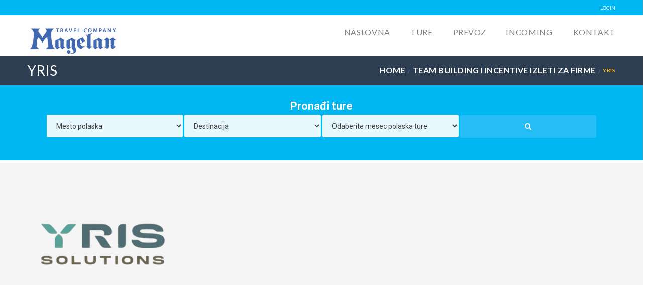

--- FILE ---
content_type: text/html; charset=UTF-8
request_url: https://www.magelantravel.rs/team-building-incentive-izleti-za-firme/yris/
body_size: 13902
content:

<!DOCTYPE html>
<!--[if IE 7 ]> <html class="ie7 oldie" lang="sr-RS"> <![endif]-->
<!--[if IE 8 ]> <html class="ie8 oldie" lang="sr-RS"> <![endif]-->
<!--[if IE   ]> <html class="ie" lang="sr-RS"> <![endif]-->
<!--[if lt IE 9]><script src="http://html5shim.googlecode.com/svn/trunk/html5.js"></script><![endif]-->
<html lang="sr-RS">
<head>
    <!-- Page Title -->
    <title>YRIS - Turistička agencija Magelan, Novi Sad</title>

    <!-- Meta Tags -->
    <meta http-equiv="X-UA-Compatible" content="IE=Edge"/>
    <meta charset="UTF-8">
    <meta name="viewport" content="width=device-width, initial-scale=1.0">
	
	<!-- Facebook verification -->
	<meta name="facebook-domain-verification" content="5n7c2lnil26hy84t8n676hjpdbn4yy" />
	
        <link rel="shortcut icon" href="https://www.magelantravel.rs/wp-content/uploads/2016/03/favicon.ico" type="image/x-icon" />
    
    <!-- CSS for IE -->
    <!--[if lte IE 9]>
        <link rel="stylesheet" type="text/css" href="css/ie.css" />
    <![endif]-->

    <!-- HTML5 shim and Respond.js IE8 support of HTML5 elements and media queries -->
    <!--[if lt IE 9]>
      <script type='text/javascript' src="http://html5shiv.googlecode.com/svn/trunk/html5.js"></script>
      <script type='text/javascript' src="http://cdnjs.cloudflare.com/ajax/libs/respond.js/1.4.2/respond.js"></script>
    <![endif]-->
    <meta name='robots' content='index, follow, max-image-preview:large, max-snippet:-1, max-video-preview:-1' />

	<!-- This site is optimized with the Yoast SEO plugin v21.7 - https://yoast.com/wordpress/plugins/seo/ -->
	<meta name="description" content="Putovanje izlet tura letovanje zimovanje" />
	<link rel="canonical" href="https://www.magelantravel.rs/team-building-incentive-izleti-za-firme/yris/" />
	<meta property="og:locale" content="sr_RS" />
	<meta property="og:type" content="article" />
	<meta property="og:title" content="YRIS - Turistička agencija Magelan, Novi Sad" />
	<meta property="og:description" content="Putovanje izlet tura letovanje zimovanje" />
	<meta property="og:url" content="https://www.magelantravel.rs/team-building-incentive-izleti-za-firme/yris/" />
	<meta property="og:site_name" content="Turistička agencija Magelan, Novi Sad" />
	<meta property="og:image" content="https://www.magelantravel.rs/team-building-incentive-izleti-za-firme/yris" />
	<meta property="og:image:width" content="1" />
	<meta property="og:image:height" content="1" />
	<meta property="og:image:type" content="image/png" />
	<meta name="twitter:card" content="summary_large_image" />
	<script type="application/ld+json" class="yoast-schema-graph">{"@context":"https://schema.org","@graph":[{"@type":"WebPage","@id":"https://www.magelantravel.rs/team-building-incentive-izleti-za-firme/yris/","url":"https://www.magelantravel.rs/team-building-incentive-izleti-za-firme/yris/","name":"YRIS - Turistička agencija Magelan, Novi Sad","isPartOf":{"@id":"https://www.magelantravel.rs/#website"},"primaryImageOfPage":{"@id":"https://www.magelantravel.rs/team-building-incentive-izleti-za-firme/yris/#primaryimage"},"image":{"@id":"https://www.magelantravel.rs/team-building-incentive-izleti-za-firme/yris/#primaryimage"},"thumbnailUrl":"https://www.magelantravel.rs/wp-content/uploads/2023/07/YRIS.png","datePublished":"2023-07-19T09:11:00+00:00","dateModified":"2023-07-19T09:11:00+00:00","description":"Putovanje izlet tura letovanje zimovanje","breadcrumb":{"@id":"https://www.magelantravel.rs/team-building-incentive-izleti-za-firme/yris/#breadcrumb"},"inLanguage":"sr-RS","potentialAction":[{"@type":"ReadAction","target":["https://www.magelantravel.rs/team-building-incentive-izleti-za-firme/yris/"]}]},{"@type":"ImageObject","inLanguage":"sr-RS","@id":"https://www.magelantravel.rs/team-building-incentive-izleti-za-firme/yris/#primaryimage","url":"https://www.magelantravel.rs/wp-content/uploads/2023/07/YRIS.png","contentUrl":"https://www.magelantravel.rs/wp-content/uploads/2023/07/YRIS.png","width":594,"height":420},{"@type":"BreadcrumbList","@id":"https://www.magelantravel.rs/team-building-incentive-izleti-za-firme/yris/#breadcrumb","itemListElement":[{"@type":"ListItem","position":1,"name":"Почетна","item":"https://www.magelantravel.rs/"},{"@type":"ListItem","position":2,"name":"Team building i incentive izleti za firme","item":"https://www.magelantravel.rs/team-building-incentive-izleti-za-firme/"},{"@type":"ListItem","position":3,"name":"YRIS"}]},{"@type":"WebSite","@id":"https://www.magelantravel.rs/#website","url":"https://www.magelantravel.rs/","name":"Turistička agencija Magelan, Novi Sad","description":"izleti, team building programi po Srbiji, najam mini busa","potentialAction":[{"@type":"SearchAction","target":{"@type":"EntryPoint","urlTemplate":"https://www.magelantravel.rs/?s={search_term_string}"},"query-input":"required name=search_term_string"}],"inLanguage":"sr-RS"}]}</script>
	<!-- / Yoast SEO plugin. -->


<script type='application/javascript'>console.log('PixelYourSite Free version 9.4.7.1');</script>
<link rel='dns-prefetch' href='//maps.googleapis.com' />
<link rel='dns-prefetch' href='//fonts.googleapis.com' />
<link rel="alternate" type="application/rss+xml" title="Turistička agencija Magelan, Novi Sad &raquo; довод" href="https://www.magelantravel.rs/feed/" />
<link rel="alternate" type="application/rss+xml" title="Turistička agencija Magelan, Novi Sad &raquo; довод коментара" href="https://www.magelantravel.rs/comments/feed/" />
<script type="text/javascript">
/* <![CDATA[ */
window._wpemojiSettings = {"baseUrl":"https:\/\/s.w.org\/images\/core\/emoji\/14.0.0\/72x72\/","ext":".png","svgUrl":"https:\/\/s.w.org\/images\/core\/emoji\/14.0.0\/svg\/","svgExt":".svg","source":{"concatemoji":"https:\/\/www.magelantravel.rs\/wp-includes\/js\/wp-emoji-release.min.js?ver=6.4.7"}};
/*! This file is auto-generated */
!function(i,n){var o,s,e;function c(e){try{var t={supportTests:e,timestamp:(new Date).valueOf()};sessionStorage.setItem(o,JSON.stringify(t))}catch(e){}}function p(e,t,n){e.clearRect(0,0,e.canvas.width,e.canvas.height),e.fillText(t,0,0);var t=new Uint32Array(e.getImageData(0,0,e.canvas.width,e.canvas.height).data),r=(e.clearRect(0,0,e.canvas.width,e.canvas.height),e.fillText(n,0,0),new Uint32Array(e.getImageData(0,0,e.canvas.width,e.canvas.height).data));return t.every(function(e,t){return e===r[t]})}function u(e,t,n){switch(t){case"flag":return n(e,"\ud83c\udff3\ufe0f\u200d\u26a7\ufe0f","\ud83c\udff3\ufe0f\u200b\u26a7\ufe0f")?!1:!n(e,"\ud83c\uddfa\ud83c\uddf3","\ud83c\uddfa\u200b\ud83c\uddf3")&&!n(e,"\ud83c\udff4\udb40\udc67\udb40\udc62\udb40\udc65\udb40\udc6e\udb40\udc67\udb40\udc7f","\ud83c\udff4\u200b\udb40\udc67\u200b\udb40\udc62\u200b\udb40\udc65\u200b\udb40\udc6e\u200b\udb40\udc67\u200b\udb40\udc7f");case"emoji":return!n(e,"\ud83e\udef1\ud83c\udffb\u200d\ud83e\udef2\ud83c\udfff","\ud83e\udef1\ud83c\udffb\u200b\ud83e\udef2\ud83c\udfff")}return!1}function f(e,t,n){var r="undefined"!=typeof WorkerGlobalScope&&self instanceof WorkerGlobalScope?new OffscreenCanvas(300,150):i.createElement("canvas"),a=r.getContext("2d",{willReadFrequently:!0}),o=(a.textBaseline="top",a.font="600 32px Arial",{});return e.forEach(function(e){o[e]=t(a,e,n)}),o}function t(e){var t=i.createElement("script");t.src=e,t.defer=!0,i.head.appendChild(t)}"undefined"!=typeof Promise&&(o="wpEmojiSettingsSupports",s=["flag","emoji"],n.supports={everything:!0,everythingExceptFlag:!0},e=new Promise(function(e){i.addEventListener("DOMContentLoaded",e,{once:!0})}),new Promise(function(t){var n=function(){try{var e=JSON.parse(sessionStorage.getItem(o));if("object"==typeof e&&"number"==typeof e.timestamp&&(new Date).valueOf()<e.timestamp+604800&&"object"==typeof e.supportTests)return e.supportTests}catch(e){}return null}();if(!n){if("undefined"!=typeof Worker&&"undefined"!=typeof OffscreenCanvas&&"undefined"!=typeof URL&&URL.createObjectURL&&"undefined"!=typeof Blob)try{var e="postMessage("+f.toString()+"("+[JSON.stringify(s),u.toString(),p.toString()].join(",")+"));",r=new Blob([e],{type:"text/javascript"}),a=new Worker(URL.createObjectURL(r),{name:"wpTestEmojiSupports"});return void(a.onmessage=function(e){c(n=e.data),a.terminate(),t(n)})}catch(e){}c(n=f(s,u,p))}t(n)}).then(function(e){for(var t in e)n.supports[t]=e[t],n.supports.everything=n.supports.everything&&n.supports[t],"flag"!==t&&(n.supports.everythingExceptFlag=n.supports.everythingExceptFlag&&n.supports[t]);n.supports.everythingExceptFlag=n.supports.everythingExceptFlag&&!n.supports.flag,n.DOMReady=!1,n.readyCallback=function(){n.DOMReady=!0}}).then(function(){return e}).then(function(){var e;n.supports.everything||(n.readyCallback(),(e=n.source||{}).concatemoji?t(e.concatemoji):e.wpemoji&&e.twemoji&&(t(e.twemoji),t(e.wpemoji)))}))}((window,document),window._wpemojiSettings);
/* ]]> */
</script>
<style id='wp-emoji-styles-inline-css' type='text/css'>

	img.wp-smiley, img.emoji {
		display: inline !important;
		border: none !important;
		box-shadow: none !important;
		height: 1em !important;
		width: 1em !important;
		margin: 0 0.07em !important;
		vertical-align: -0.1em !important;
		background: none !important;
		padding: 0 !important;
	}
</style>
<link rel='stylesheet' id='wp-block-library-css' href='https://www.magelantravel.rs/wp-includes/css/dist/block-library/style.min.css?ver=6.4.7' type='text/css' media='all' />
<style id='classic-theme-styles-inline-css' type='text/css'>
/*! This file is auto-generated */
.wp-block-button__link{color:#fff;background-color:#32373c;border-radius:9999px;box-shadow:none;text-decoration:none;padding:calc(.667em + 2px) calc(1.333em + 2px);font-size:1.125em}.wp-block-file__button{background:#32373c;color:#fff;text-decoration:none}
</style>
<style id='global-styles-inline-css' type='text/css'>
body{--wp--preset--color--black: #000000;--wp--preset--color--cyan-bluish-gray: #abb8c3;--wp--preset--color--white: #ffffff;--wp--preset--color--pale-pink: #f78da7;--wp--preset--color--vivid-red: #cf2e2e;--wp--preset--color--luminous-vivid-orange: #ff6900;--wp--preset--color--luminous-vivid-amber: #fcb900;--wp--preset--color--light-green-cyan: #7bdcb5;--wp--preset--color--vivid-green-cyan: #00d084;--wp--preset--color--pale-cyan-blue: #8ed1fc;--wp--preset--color--vivid-cyan-blue: #0693e3;--wp--preset--color--vivid-purple: #9b51e0;--wp--preset--gradient--vivid-cyan-blue-to-vivid-purple: linear-gradient(135deg,rgba(6,147,227,1) 0%,rgb(155,81,224) 100%);--wp--preset--gradient--light-green-cyan-to-vivid-green-cyan: linear-gradient(135deg,rgb(122,220,180) 0%,rgb(0,208,130) 100%);--wp--preset--gradient--luminous-vivid-amber-to-luminous-vivid-orange: linear-gradient(135deg,rgba(252,185,0,1) 0%,rgba(255,105,0,1) 100%);--wp--preset--gradient--luminous-vivid-orange-to-vivid-red: linear-gradient(135deg,rgba(255,105,0,1) 0%,rgb(207,46,46) 100%);--wp--preset--gradient--very-light-gray-to-cyan-bluish-gray: linear-gradient(135deg,rgb(238,238,238) 0%,rgb(169,184,195) 100%);--wp--preset--gradient--cool-to-warm-spectrum: linear-gradient(135deg,rgb(74,234,220) 0%,rgb(151,120,209) 20%,rgb(207,42,186) 40%,rgb(238,44,130) 60%,rgb(251,105,98) 80%,rgb(254,248,76) 100%);--wp--preset--gradient--blush-light-purple: linear-gradient(135deg,rgb(255,206,236) 0%,rgb(152,150,240) 100%);--wp--preset--gradient--blush-bordeaux: linear-gradient(135deg,rgb(254,205,165) 0%,rgb(254,45,45) 50%,rgb(107,0,62) 100%);--wp--preset--gradient--luminous-dusk: linear-gradient(135deg,rgb(255,203,112) 0%,rgb(199,81,192) 50%,rgb(65,88,208) 100%);--wp--preset--gradient--pale-ocean: linear-gradient(135deg,rgb(255,245,203) 0%,rgb(182,227,212) 50%,rgb(51,167,181) 100%);--wp--preset--gradient--electric-grass: linear-gradient(135deg,rgb(202,248,128) 0%,rgb(113,206,126) 100%);--wp--preset--gradient--midnight: linear-gradient(135deg,rgb(2,3,129) 0%,rgb(40,116,252) 100%);--wp--preset--font-size--small: 13px;--wp--preset--font-size--medium: 20px;--wp--preset--font-size--large: 36px;--wp--preset--font-size--x-large: 42px;--wp--preset--spacing--20: 0.44rem;--wp--preset--spacing--30: 0.67rem;--wp--preset--spacing--40: 1rem;--wp--preset--spacing--50: 1.5rem;--wp--preset--spacing--60: 2.25rem;--wp--preset--spacing--70: 3.38rem;--wp--preset--spacing--80: 5.06rem;--wp--preset--shadow--natural: 6px 6px 9px rgba(0, 0, 0, 0.2);--wp--preset--shadow--deep: 12px 12px 50px rgba(0, 0, 0, 0.4);--wp--preset--shadow--sharp: 6px 6px 0px rgba(0, 0, 0, 0.2);--wp--preset--shadow--outlined: 6px 6px 0px -3px rgba(255, 255, 255, 1), 6px 6px rgba(0, 0, 0, 1);--wp--preset--shadow--crisp: 6px 6px 0px rgba(0, 0, 0, 1);}:where(.is-layout-flex){gap: 0.5em;}:where(.is-layout-grid){gap: 0.5em;}body .is-layout-flow > .alignleft{float: left;margin-inline-start: 0;margin-inline-end: 2em;}body .is-layout-flow > .alignright{float: right;margin-inline-start: 2em;margin-inline-end: 0;}body .is-layout-flow > .aligncenter{margin-left: auto !important;margin-right: auto !important;}body .is-layout-constrained > .alignleft{float: left;margin-inline-start: 0;margin-inline-end: 2em;}body .is-layout-constrained > .alignright{float: right;margin-inline-start: 2em;margin-inline-end: 0;}body .is-layout-constrained > .aligncenter{margin-left: auto !important;margin-right: auto !important;}body .is-layout-constrained > :where(:not(.alignleft):not(.alignright):not(.alignfull)){max-width: var(--wp--style--global--content-size);margin-left: auto !important;margin-right: auto !important;}body .is-layout-constrained > .alignwide{max-width: var(--wp--style--global--wide-size);}body .is-layout-flex{display: flex;}body .is-layout-flex{flex-wrap: wrap;align-items: center;}body .is-layout-flex > *{margin: 0;}body .is-layout-grid{display: grid;}body .is-layout-grid > *{margin: 0;}:where(.wp-block-columns.is-layout-flex){gap: 2em;}:where(.wp-block-columns.is-layout-grid){gap: 2em;}:where(.wp-block-post-template.is-layout-flex){gap: 1.25em;}:where(.wp-block-post-template.is-layout-grid){gap: 1.25em;}.has-black-color{color: var(--wp--preset--color--black) !important;}.has-cyan-bluish-gray-color{color: var(--wp--preset--color--cyan-bluish-gray) !important;}.has-white-color{color: var(--wp--preset--color--white) !important;}.has-pale-pink-color{color: var(--wp--preset--color--pale-pink) !important;}.has-vivid-red-color{color: var(--wp--preset--color--vivid-red) !important;}.has-luminous-vivid-orange-color{color: var(--wp--preset--color--luminous-vivid-orange) !important;}.has-luminous-vivid-amber-color{color: var(--wp--preset--color--luminous-vivid-amber) !important;}.has-light-green-cyan-color{color: var(--wp--preset--color--light-green-cyan) !important;}.has-vivid-green-cyan-color{color: var(--wp--preset--color--vivid-green-cyan) !important;}.has-pale-cyan-blue-color{color: var(--wp--preset--color--pale-cyan-blue) !important;}.has-vivid-cyan-blue-color{color: var(--wp--preset--color--vivid-cyan-blue) !important;}.has-vivid-purple-color{color: var(--wp--preset--color--vivid-purple) !important;}.has-black-background-color{background-color: var(--wp--preset--color--black) !important;}.has-cyan-bluish-gray-background-color{background-color: var(--wp--preset--color--cyan-bluish-gray) !important;}.has-white-background-color{background-color: var(--wp--preset--color--white) !important;}.has-pale-pink-background-color{background-color: var(--wp--preset--color--pale-pink) !important;}.has-vivid-red-background-color{background-color: var(--wp--preset--color--vivid-red) !important;}.has-luminous-vivid-orange-background-color{background-color: var(--wp--preset--color--luminous-vivid-orange) !important;}.has-luminous-vivid-amber-background-color{background-color: var(--wp--preset--color--luminous-vivid-amber) !important;}.has-light-green-cyan-background-color{background-color: var(--wp--preset--color--light-green-cyan) !important;}.has-vivid-green-cyan-background-color{background-color: var(--wp--preset--color--vivid-green-cyan) !important;}.has-pale-cyan-blue-background-color{background-color: var(--wp--preset--color--pale-cyan-blue) !important;}.has-vivid-cyan-blue-background-color{background-color: var(--wp--preset--color--vivid-cyan-blue) !important;}.has-vivid-purple-background-color{background-color: var(--wp--preset--color--vivid-purple) !important;}.has-black-border-color{border-color: var(--wp--preset--color--black) !important;}.has-cyan-bluish-gray-border-color{border-color: var(--wp--preset--color--cyan-bluish-gray) !important;}.has-white-border-color{border-color: var(--wp--preset--color--white) !important;}.has-pale-pink-border-color{border-color: var(--wp--preset--color--pale-pink) !important;}.has-vivid-red-border-color{border-color: var(--wp--preset--color--vivid-red) !important;}.has-luminous-vivid-orange-border-color{border-color: var(--wp--preset--color--luminous-vivid-orange) !important;}.has-luminous-vivid-amber-border-color{border-color: var(--wp--preset--color--luminous-vivid-amber) !important;}.has-light-green-cyan-border-color{border-color: var(--wp--preset--color--light-green-cyan) !important;}.has-vivid-green-cyan-border-color{border-color: var(--wp--preset--color--vivid-green-cyan) !important;}.has-pale-cyan-blue-border-color{border-color: var(--wp--preset--color--pale-cyan-blue) !important;}.has-vivid-cyan-blue-border-color{border-color: var(--wp--preset--color--vivid-cyan-blue) !important;}.has-vivid-purple-border-color{border-color: var(--wp--preset--color--vivid-purple) !important;}.has-vivid-cyan-blue-to-vivid-purple-gradient-background{background: var(--wp--preset--gradient--vivid-cyan-blue-to-vivid-purple) !important;}.has-light-green-cyan-to-vivid-green-cyan-gradient-background{background: var(--wp--preset--gradient--light-green-cyan-to-vivid-green-cyan) !important;}.has-luminous-vivid-amber-to-luminous-vivid-orange-gradient-background{background: var(--wp--preset--gradient--luminous-vivid-amber-to-luminous-vivid-orange) !important;}.has-luminous-vivid-orange-to-vivid-red-gradient-background{background: var(--wp--preset--gradient--luminous-vivid-orange-to-vivid-red) !important;}.has-very-light-gray-to-cyan-bluish-gray-gradient-background{background: var(--wp--preset--gradient--very-light-gray-to-cyan-bluish-gray) !important;}.has-cool-to-warm-spectrum-gradient-background{background: var(--wp--preset--gradient--cool-to-warm-spectrum) !important;}.has-blush-light-purple-gradient-background{background: var(--wp--preset--gradient--blush-light-purple) !important;}.has-blush-bordeaux-gradient-background{background: var(--wp--preset--gradient--blush-bordeaux) !important;}.has-luminous-dusk-gradient-background{background: var(--wp--preset--gradient--luminous-dusk) !important;}.has-pale-ocean-gradient-background{background: var(--wp--preset--gradient--pale-ocean) !important;}.has-electric-grass-gradient-background{background: var(--wp--preset--gradient--electric-grass) !important;}.has-midnight-gradient-background{background: var(--wp--preset--gradient--midnight) !important;}.has-small-font-size{font-size: var(--wp--preset--font-size--small) !important;}.has-medium-font-size{font-size: var(--wp--preset--font-size--medium) !important;}.has-large-font-size{font-size: var(--wp--preset--font-size--large) !important;}.has-x-large-font-size{font-size: var(--wp--preset--font-size--x-large) !important;}
.wp-block-navigation a:where(:not(.wp-element-button)){color: inherit;}
:where(.wp-block-post-template.is-layout-flex){gap: 1.25em;}:where(.wp-block-post-template.is-layout-grid){gap: 1.25em;}
:where(.wp-block-columns.is-layout-flex){gap: 2em;}:where(.wp-block-columns.is-layout-grid){gap: 2em;}
.wp-block-pullquote{font-size: 1.5em;line-height: 1.6;}
</style>
<link rel='stylesheet' id='redux-extendify-styles-css' href='https://www.magelantravel.rs/wp-content/plugins/redux-framework/redux-core/assets/css/extendify-utilities.css?ver=4.4.10' type='text/css' media='all' />
<link rel='stylesheet' id='contact-form-7-css' href='https://www.magelantravel.rs/wp-content/plugins/contact-form-7/includes/css/styles.css?ver=5.8.4' type='text/css' media='all' />
<link rel='stylesheet' id='parent-style-css' href='https://www.magelantravel.rs/wp-content/themes/Travelo/style.css?ver=6.4.7' type='text/css' media='all' />
<link rel='stylesheet' id='child-style-css' href='https://www.magelantravel.rs/wp-content/themes/Travelo-child/style.css?ver=6.4.7' type='text/css' media='all' />
<link rel='stylesheet' id='trav_style_font_googleapis-css' href='//fonts.googleapis.com/css?family=Lato%3A300%2C400%2C700%2C900&#038;ver=6.4.7' type='text/css' media='all' />
<link rel='stylesheet' id='trav_style_animate-css' href='https://www.magelantravel.rs/wp-content/themes/Travelo/css/animate.min.css?ver=6.4.7' type='text/css' media='all' />
<link rel='stylesheet' id='trav_style_font_awesome-css' href='https://www.magelantravel.rs/wp-content/themes/Travelo/css/font-awesome.min.css?ver=6.4.7' type='text/css' media='all' />
<link rel='stylesheet' id='trav_style_bootstrap-css' href='https://www.magelantravel.rs/wp-content/themes/Travelo/css/bootstrap.min.css?ver=6.4.7' type='text/css' media='all' />
<link rel='stylesheet' id='trav_style_flexslider-css' href='https://www.magelantravel.rs/wp-content/themes/Travelo/js/components/flexslider/flexslider.css?ver=6.4.7' type='text/css' media='all' />
<link rel='stylesheet' id='trav_style_bxslider-css' href='https://www.magelantravel.rs/wp-content/themes/Travelo/js/components/jquery.bxslider/jquery.bxslider.css?ver=6.4.7' type='text/css' media='all' />
<link rel='stylesheet' id='trav_style_timepicker-css' href='https://www.magelantravel.rs/wp-content/themes/Travelo/js/components/jquery.timepicker/jquery.timepicker.css?ver=6.4.7' type='text/css' media='all' />
<link rel='stylesheet' id='trav_style_main_style-css' href='https://www.magelantravel.rs/wp-content/themes/Travelo/css/style-light-blue.min.css?ver=6.4.7' type='text/css' media='all' />
<link rel='stylesheet' id='trav_style_custom-css' href='https://www.magelantravel.rs/wp-content/themes/Travelo/css/custom.css?ver=6.4.7' type='text/css' media='all' />
<style id='trav_style_custom-inline-css' type='text/css'>

            #header .logo a, #footer .bottom .logo a, .chaser .logo a, .logo-modal {
                background-image: url(https://www.magelantravel.rs/wp-content/uploads/2016/06/Magelan_logo.png);
                background-repeat: no-repeat;
                display: block;
            }
            .chaser .logo a {
                background-size: auto 20px;
            }#page-wrapper #header .logo img { height: 60px; }#page-wrapper #header .logo a { background-size: auto 60px; }#page-wrapper #footer .logo img { height: 40px; }#page-wrapper #footer .logo a { background-size: auto 40px; }.chaser .logo img { height: 40px; }.chaser .logo a { background-size: auto 40px; }::-webkit-input-placeholder { /* WebKit, Blink, Edge */
    color:    #cecece;
}
:-moz-placeholder { /* Mozilla Firefox 4 to 18 */
   color:    #cecece;
   opacity:  1;
}
::-moz-placeholder { /* Mozilla Firefox 19+ */
   color:    #cecece;
   opacity:  1;
}
:-ms-input-placeholder { /* Internet Explorer 10-11 */
   color:    #cecece;
}

h2{
    font-size: 28px;
}
h3{
    font-size: 24px;
}
h4{
    font-size: 20px;
}
p{
    font-size: 18px;
}
a{
    font-size: 16px;
}
#main-menu ul.menu > .megamenu-menu ul.megamenu > li, #main-menu ul.menu > li ul li > a{
    font-size: 14px;
}
.box{
    font-size: 14px;
}
.price{
    font-size: 20px;    
}

div.wpcf7 input, #main div.wpcf7 textarea{
    width: 50%;
    border: 1px solid #d0d0d0;
}
div.wpcf7 input[type='checkbox']{
    width: 5%;
}

#main-menu ul.menu > .megamenu-menu ul.megamenu > li, #main-menu ul.menu > li ul li > a{
    font-size: 18px;
}

#main-menu ul.menu li:not(.megamenu-menu) ul, .chaser .menu li:not(.megamenu-menu) ul, .topnav .container > ul ul, .megamenu-wrapper{
    width: 250px;
}

#hotel-description .entry-content td{
    padding: 2px;
    font-size: 12px;
}

.blog-infinite .category-avio-karte-vesti .image-container{
    float: left;
    margin-right: 20px;
}

#main .blog-infinite .category-avio-karte-vesti .image-container img{
    width: 180px;
}

#main .blog-infinite .category-avio-karte-vesti .details h2 a{
    font-size: 20px;
}

#main .blog-infinite .category-avio-karte-vesti .details .excerpt-container p{
    font-size: 16px;
}

#main select{
    height: 40px;
    border: 1px solid #d0d0d0;
}

#main div.wpcf7 .brdc{
     width: 16.6%;
}
 
#main div.wpcf7 .brdc2{
     width: 17%;
}
#main div.wpcf7 .brdc3{
     width: 42.3%;
}
#main div.wpcf7 .brdc4{
     width: 37%;
}
#main div.wpcf7 input[type='checkbox']{
    width: 60%;
}
iframe {
    width: 100%;
}
@media (max-width: 993px) {
	#affiliate-horizontal-browser .widget-area .search_tour input, .widget-area .search_tour select, .widget-area .search_tour button{
		width: 100%;
	}
    #header iframe {
        height: 310px;
    }
    #content iframe {
        height: 6000px;
    }
}
@media (min-width: 994px) {
    #content iframe {
        height: 6000px;
    }
}
</style>
<link rel='stylesheet' id='trav_style_responsive-css' href='https://www.magelantravel.rs/wp-content/themes/Travelo/css/responsive.min.css?ver=6.4.7' type='text/css' media='all' />
<link rel='stylesheet' id='trav_child_theme_css-css' href='https://www.magelantravel.rs/wp-content/themes/Travelo-child/style.css?ver=6.4.7' type='text/css' media='all' />
<link rel='stylesheet' id='tablepress-default-css' href='https://www.magelantravel.rs/wp-content/plugins/tablepress/css/build/default.css?ver=2.2.4' type='text/css' media='all' />
<script type="text/javascript" src="https://www.magelantravel.rs/wp-includes/js/jquery/jquery.min.js?ver=3.7.1" id="jquery-core-js"></script>
<script type="text/javascript" src="https://www.magelantravel.rs/wp-includes/js/jquery/jquery-migrate.min.js?ver=3.4.1" id="jquery-migrate-js"></script>
<script type="text/javascript" src="https://www.magelantravel.rs/wp-content/plugins/revslider/public/assets/js/rbtools.min.js?ver=6.6.13" async id="tp-tools-js"></script>
<script type="text/javascript" src="https://www.magelantravel.rs/wp-content/plugins/revslider/public/assets/js/rs6.min.js?ver=6.6.13" async id="revmin-js"></script>
<script type="text/javascript" src="https://www.magelantravel.rs/wp-content/plugins/pixelyoursite/dist/scripts/jquery.bind-first-0.2.3.min.js?ver=6.4.7" id="jquery-bind-first-js"></script>
<script type="text/javascript" src="https://www.magelantravel.rs/wp-content/plugins/pixelyoursite/dist/scripts/js.cookie-2.1.3.min.js?ver=2.1.3" id="js-cookie-pys-js"></script>
<script type="text/javascript" id="pys-js-extra">
/* <![CDATA[ */
var pysOptions = {"staticEvents":{"facebook":{"init_event":[{"delay":0,"type":"static","name":"PageView","pixelIds":["401038873639662"],"eventID":"e89e60ad-93a2-4195-8aea-f2f9f46c8fb1","params":{"page_title":"YRIS","post_type":"attachment","post_id":12225,"plugin":"PixelYourSite","user_role":"guest","event_url":"www.magelantravel.rs\/team-building-incentive-izleti-za-firme\/yris\/"},"e_id":"init_event","ids":[],"hasTimeWindow":false,"timeWindow":0,"woo_order":"","edd_order":""}]}},"dynamicEvents":[],"triggerEvents":[],"triggerEventTypes":[],"facebook":{"pixelIds":["401038873639662"],"advancedMatching":[],"advancedMatchingEnabled":false,"removeMetadata":false,"contentParams":{"post_type":"attachment","post_id":12225,"content_name":"YRIS","tags":"","categories":[]},"commentEventEnabled":true,"wooVariableAsSimple":false,"downloadEnabled":true,"formEventEnabled":true,"serverApiEnabled":false,"wooCRSendFromServer":false,"send_external_id":null},"debug":"","siteUrl":"https:\/\/www.magelantravel.rs","ajaxUrl":"https:\/\/www.magelantravel.rs\/wp-admin\/admin-ajax.php","ajax_event":"419e214ed0","enable_remove_download_url_param":"1","cookie_duration":"7","last_visit_duration":"60","enable_success_send_form":"","ajaxForServerEvent":"1","send_external_id":"1","external_id_expire":"180","gdpr":{"ajax_enabled":false,"all_disabled_by_api":false,"facebook_disabled_by_api":false,"analytics_disabled_by_api":false,"google_ads_disabled_by_api":false,"pinterest_disabled_by_api":false,"bing_disabled_by_api":false,"externalID_disabled_by_api":false,"facebook_prior_consent_enabled":true,"analytics_prior_consent_enabled":true,"google_ads_prior_consent_enabled":null,"pinterest_prior_consent_enabled":true,"bing_prior_consent_enabled":true,"cookiebot_integration_enabled":false,"cookiebot_facebook_consent_category":"marketing","cookiebot_analytics_consent_category":"statistics","cookiebot_tiktok_consent_category":"marketing","cookiebot_google_ads_consent_category":null,"cookiebot_pinterest_consent_category":"marketing","cookiebot_bing_consent_category":"marketing","consent_magic_integration_enabled":false,"real_cookie_banner_integration_enabled":false,"cookie_notice_integration_enabled":false,"cookie_law_info_integration_enabled":false},"cookie":{"disabled_all_cookie":false,"disabled_advanced_form_data_cookie":false,"disabled_landing_page_cookie":false,"disabled_first_visit_cookie":false,"disabled_trafficsource_cookie":false,"disabled_utmTerms_cookie":false,"disabled_utmId_cookie":false},"woo":{"enabled":false},"edd":{"enabled":false}};
/* ]]> */
</script>
<script type="text/javascript" src="https://www.magelantravel.rs/wp-content/plugins/pixelyoursite/dist/scripts/public.js?ver=9.4.7.1" id="pys-js"></script>
<script></script><link rel="https://api.w.org/" href="https://www.magelantravel.rs/wp-json/" /><link rel="alternate" type="application/json" href="https://www.magelantravel.rs/wp-json/wp/v2/media/12225" /><link rel="EditURI" type="application/rsd+xml" title="RSD" href="https://www.magelantravel.rs/xmlrpc.php?rsd" />
<meta name="generator" content="WordPress 6.4.7" />
<link rel='shortlink' href='https://www.magelantravel.rs/?p=12225' />
<link rel="alternate" type="application/json+oembed" href="https://www.magelantravel.rs/wp-json/oembed/1.0/embed?url=https%3A%2F%2Fwww.magelantravel.rs%2Fteam-building-incentive-izleti-za-firme%2Fyris%2F" />
<link rel="alternate" type="text/xml+oembed" href="https://www.magelantravel.rs/wp-json/oembed/1.0/embed?url=https%3A%2F%2Fwww.magelantravel.rs%2Fteam-building-incentive-izleti-za-firme%2Fyris%2F&#038;format=xml" />
<meta name="generator" content="Redux 4.4.10" /><meta name="generator" content="Powered by WPBakery Page Builder - drag and drop page builder for WordPress."/>
<meta name="generator" content="Powered by Slider Revolution 6.6.13 - responsive, Mobile-Friendly Slider Plugin for WordPress with comfortable drag and drop interface." />
<script>function setREVStartSize(e){
			//window.requestAnimationFrame(function() {
				window.RSIW = window.RSIW===undefined ? window.innerWidth : window.RSIW;
				window.RSIH = window.RSIH===undefined ? window.innerHeight : window.RSIH;
				try {
					var pw = document.getElementById(e.c).parentNode.offsetWidth,
						newh;
					pw = pw===0 || isNaN(pw) || (e.l=="fullwidth" || e.layout=="fullwidth") ? window.RSIW : pw;
					e.tabw = e.tabw===undefined ? 0 : parseInt(e.tabw);
					e.thumbw = e.thumbw===undefined ? 0 : parseInt(e.thumbw);
					e.tabh = e.tabh===undefined ? 0 : parseInt(e.tabh);
					e.thumbh = e.thumbh===undefined ? 0 : parseInt(e.thumbh);
					e.tabhide = e.tabhide===undefined ? 0 : parseInt(e.tabhide);
					e.thumbhide = e.thumbhide===undefined ? 0 : parseInt(e.thumbhide);
					e.mh = e.mh===undefined || e.mh=="" || e.mh==="auto" ? 0 : parseInt(e.mh,0);
					if(e.layout==="fullscreen" || e.l==="fullscreen")
						newh = Math.max(e.mh,window.RSIH);
					else{
						e.gw = Array.isArray(e.gw) ? e.gw : [e.gw];
						for (var i in e.rl) if (e.gw[i]===undefined || e.gw[i]===0) e.gw[i] = e.gw[i-1];
						e.gh = e.el===undefined || e.el==="" || (Array.isArray(e.el) && e.el.length==0)? e.gh : e.el;
						e.gh = Array.isArray(e.gh) ? e.gh : [e.gh];
						for (var i in e.rl) if (e.gh[i]===undefined || e.gh[i]===0) e.gh[i] = e.gh[i-1];
											
						var nl = new Array(e.rl.length),
							ix = 0,
							sl;
						e.tabw = e.tabhide>=pw ? 0 : e.tabw;
						e.thumbw = e.thumbhide>=pw ? 0 : e.thumbw;
						e.tabh = e.tabhide>=pw ? 0 : e.tabh;
						e.thumbh = e.thumbhide>=pw ? 0 : e.thumbh;
						for (var i in e.rl) nl[i] = e.rl[i]<window.RSIW ? 0 : e.rl[i];
						sl = nl[0];
						for (var i in nl) if (sl>nl[i] && nl[i]>0) { sl = nl[i]; ix=i;}
						var m = pw>(e.gw[ix]+e.tabw+e.thumbw) ? 1 : (pw-(e.tabw+e.thumbw)) / (e.gw[ix]);
						newh =  (e.gh[ix] * m) + (e.tabh + e.thumbh);
					}
					var el = document.getElementById(e.c);
					if (el!==null && el) el.style.height = newh+"px";
					el = document.getElementById(e.c+"_wrapper");
					if (el!==null && el) {
						el.style.height = newh+"px";
						el.style.display = "block";
					}
				} catch(e){
					console.log("Failure at Presize of Slider:" + e)
				}
			//});
		  };</script>
		<style type="text/css" id="wp-custom-css">
			.post .entry-date {
    margin: -40px 0px;
}		</style>
		<noscript><style> .wpb_animate_when_almost_visible { opacity: 1; }</style></noscript></head>

<body class="attachment attachment-template-default attachmentid-12225 attachment-png default-style wpb-js-composer js-comp-ver-7.0 vc_responsive">
            <div id="page-wrapper">

        <header id="header" class="navbar-static-top">
	<div class="topnav hidden-xs">
		<div class="container">
			<ul class="quick-menu pull-left">
															</ul>
			<ul class="quick-menu pull-right">
				<!--<li><a href="https://themeforest.net/item/travelo-traveltour-booking-wordpress-theme/9806696?license=regular&open_purchase_for_item_id=9806696&purchasable=source&ref=SoapTheme" class="button yellow btn-small" style="height: 30px; font-size: 1em;"><i class="soap-icon-shopping"></i> PURCHASE</a></li>-->
									<li><a href="#travelo-login" class="soap-popupbox">LOGIN</a></li>
									
			</ul>
		</div>
	</div>
	<div id="main-header">

		<div class="main-header">
			<a href="#mobile-menu-01" data-toggle="collapse" class="mobile-menu-toggle">
				Mobile Menu Toggle
			</a>

			<div class="container">
				<div class="logo navbar-brand">
					<a href="https://www.magelantravel.rs">
						<img src="https://www.magelantravel.rs/wp-content/uploads/2016/06/Magelan_logo.png" alt="Turistička agencija Magelan, Novi Sad" />
					</a>
				</div>
								<nav id="main-menu" class="menu-header-menu-container"><ul id="menu-header-menu" class="menu"><li id="menu-item-116" class="menu-item menu-item-type-post_type menu-item-object-page menu-item-home menu-item-116 item-level-0"><a href="https://www.magelantravel.rs/">Naslovna</a></li>
<li id="menu-item-1725" class="menu-item menu-item-type-custom menu-item-object-custom menu-item-has-children menu-item-1725 item-level-0"><a href="https://www.magelantravel.rs/tour-type/putovanja/">Ture</a>
<ul class="sub-menu sub-menu-dropdown sub-menu-level-0 ">
	<li id="menu-item-11633" class="menu-item menu-item-type-post_type menu-item-object-page menu-item-11633 item-level-1"><a href="https://www.magelantravel.rs/ponuda-izleti-srbija/">Onlajn pretraga izleta</a></li>
	<li id="menu-item-3892" class="menu-item menu-item-type-post_type menu-item-object-page menu-item-3892 item-level-1"><a href="https://www.magelantravel.rs/izleti-srbija-region/">Izleti po Srbiji i regionu</a></li>
	<li id="menu-item-9592" class="menu-item menu-item-type-post_type menu-item-object-page menu-item-9592 item-level-1"><a href="https://www.magelantravel.rs/team-building-incentive-izleti-za-firme/">Team building izleti za firme</a></li>
	<li id="menu-item-11664" class="menu-item menu-item-type-post_type menu-item-object-page menu-item-11664 item-level-1"><a href="https://www.magelantravel.rs/izleti-srbija-region/novosadske-ture-razgledanja-izleti-novi-sad/">Novosadske ture</a></li>
	<li id="menu-item-11512" class="menu-item menu-item-type-post_type menu-item-object-page menu-item-11512 item-level-1"><a href="https://www.magelantravel.rs/izleti-za-penzionere-sa-popustom/">Izleti sa popustima za penzionere</a></li>
	<li id="menu-item-11534" class="menu-item menu-item-type-post_type menu-item-object-page menu-item-11534 item-level-1"><a href="https://www.magelantravel.rs/upit-za-izlete/">Upit za izlete</a></li>
</ul>
</li>
<li id="menu-item-63" class="menu-item menu-item-type-post_type menu-item-object-page menu-item-has-children menu-item-63 item-level-0"><a href="https://www.magelantravel.rs/prevoz/">Prevoz</a>
<ul class="sub-menu sub-menu-dropdown sub-menu-level-0 ">
	<li id="menu-item-4079" class="menu-item menu-item-type-post_type menu-item-object-page menu-item-4079 item-level-1"><a href="https://www.magelantravel.rs/prevoz/prevoz-aerodrom-beograd/">Prevoz aerodrom Beograd</a></li>
	<li id="menu-item-210" class="menu-item menu-item-type-post_type menu-item-object-page menu-item-210 item-level-1"><a href="https://www.magelantravel.rs/prevoz/najam-minibusa-autobusa-novi-sad/">Najam vozila</a></li>
	<li id="menu-item-4057" class="menu-item menu-item-type-post_type menu-item-object-page menu-item-4057 item-level-1"><a href="https://www.magelantravel.rs/prevoz/prevoz-radnika-novi-sad-okolina/">Prevoz radnika</a></li>
	<li id="menu-item-216" class="menu-item menu-item-type-post_type menu-item-object-page menu-item-216 item-level-1"><a href="https://www.magelantravel.rs/prevoz/upit-za-prevoz-najam-mini-busa/">Upit za prevoz</a></li>
</ul>
</li>
<li id="menu-item-11768" class="menu-item menu-item-type-post_type menu-item-object-page menu-item-11768 item-level-0"><a href="https://www.magelantravel.rs/incoming-serbia-balkan-dmc-magelan-travel/">Incoming</a></li>
<li id="menu-item-62" class="menu-item menu-item-type-post_type menu-item-object-page menu-item-has-children menu-item-62 item-level-0"><a href="https://www.magelantravel.rs/kontakt/">Kontakt</a>
<ul class="sub-menu sub-menu-dropdown sub-menu-level-0 ">
	<li id="menu-item-3266" class="menu-item menu-item-type-post_type menu-item-object-page menu-item-has-children menu-item-3266 item-level-1"><a href="https://www.magelantravel.rs/putovanja/posebne-web-strane/">Posebne web strane</a>
	<ul class="sub-menu sub-menu-dropdown sub-menu-level-1 ">
		<li id="menu-item-254" class="menu-item menu-item-type-custom menu-item-object-custom menu-item-254 item-level-2"><a href="http://www.incoming-serbia.com">Incoming Serbia &#8211; Magelan your local partner for Serbia &#038; Balkans</a></li>
		<li id="menu-item-258" class="menu-item menu-item-type-custom menu-item-object-custom menu-item-258 item-level-2"><a href="http://www.serbianadventures.com">SerbianAdventures.com</a></li>
		<li id="menu-item-259" class="menu-item menu-item-type-custom menu-item-object-custom menu-item-259 item-level-2"><a href="http://www.vinskipasossrbije.com">Vinski pasoš Srbije</a></li>
		<li id="menu-item-260" class="menu-item menu-item-type-custom menu-item-object-custom menu-item-260 item-level-2"><a href="http://www.belgradeairporttransfer.com">Belgrade airport transfer</a></li>
	</ul>
</li>
</ul>
</li>
</ul></nav>			</div><!-- .container -->

		</div><!-- .main-header -->
	</div><!-- #main-header -->
        <!-- mobile menu -->
        <nav id="mobile-menu-01" class="mobile-menu collapse"><ul id="mobile-primary-menu" class="menu"><li class="menu-item menu-item-type-post_type menu-item-object-page menu-item-home menu-item-116"><a href="https://www.magelantravel.rs/">Naslovna</a></li>
<li class="menu-item menu-item-type-custom menu-item-object-custom menu-item-has-children menu-item-1725"><a href="https://www.magelantravel.rs/tour-type/putovanja/">Ture</a>
<ul class="sub-menu">
	<li class="menu-item menu-item-type-post_type menu-item-object-page menu-item-11633"><a href="https://www.magelantravel.rs/ponuda-izleti-srbija/">Onlajn pretraga izleta</a></li>
	<li class="menu-item menu-item-type-post_type menu-item-object-page menu-item-3892"><a href="https://www.magelantravel.rs/izleti-srbija-region/">Izleti po Srbiji i regionu</a></li>
	<li class="menu-item menu-item-type-post_type menu-item-object-page menu-item-9592"><a href="https://www.magelantravel.rs/team-building-incentive-izleti-za-firme/">Team building izleti za firme</a></li>
	<li class="menu-item menu-item-type-post_type menu-item-object-page menu-item-11664"><a href="https://www.magelantravel.rs/izleti-srbija-region/novosadske-ture-razgledanja-izleti-novi-sad/">Novosadske ture</a></li>
	<li class="menu-item menu-item-type-post_type menu-item-object-page menu-item-11512"><a href="https://www.magelantravel.rs/izleti-za-penzionere-sa-popustom/">Izleti sa popustima za penzionere</a></li>
	<li class="menu-item menu-item-type-post_type menu-item-object-page menu-item-11534"><a href="https://www.magelantravel.rs/upit-za-izlete/">Upit za izlete</a></li>
</ul>
</li>
<li class="menu-item menu-item-type-post_type menu-item-object-page menu-item-has-children menu-item-63"><a href="https://www.magelantravel.rs/prevoz/">Prevoz</a>
<ul class="sub-menu">
	<li class="menu-item menu-item-type-post_type menu-item-object-page menu-item-4079"><a href="https://www.magelantravel.rs/prevoz/prevoz-aerodrom-beograd/">Prevoz aerodrom Beograd</a></li>
	<li class="menu-item menu-item-type-post_type menu-item-object-page menu-item-210"><a href="https://www.magelantravel.rs/prevoz/najam-minibusa-autobusa-novi-sad/">Najam vozila</a></li>
	<li class="menu-item menu-item-type-post_type menu-item-object-page menu-item-4057"><a href="https://www.magelantravel.rs/prevoz/prevoz-radnika-novi-sad-okolina/">Prevoz radnika</a></li>
	<li class="menu-item menu-item-type-post_type menu-item-object-page menu-item-216"><a href="https://www.magelantravel.rs/prevoz/upit-za-prevoz-najam-mini-busa/">Upit za prevoz</a></li>
</ul>
</li>
<li class="menu-item menu-item-type-post_type menu-item-object-page menu-item-11768"><a href="https://www.magelantravel.rs/incoming-serbia-balkan-dmc-magelan-travel/">Incoming</a></li>
<li class="menu-item menu-item-type-post_type menu-item-object-page menu-item-has-children menu-item-62"><a href="https://www.magelantravel.rs/kontakt/">Kontakt</a>
<ul class="sub-menu">
	<li class="menu-item menu-item-type-post_type menu-item-object-page menu-item-has-children menu-item-3266"><a href="https://www.magelantravel.rs/putovanja/posebne-web-strane/">Posebne web strane</a>
	<ul class="sub-menu">
		<li class="menu-item menu-item-type-custom menu-item-object-custom menu-item-254"><a href="http://www.incoming-serbia.com">Incoming Serbia &#8211; Magelan your local partner for Serbia &#038; Balkans</a></li>
		<li class="menu-item menu-item-type-custom menu-item-object-custom menu-item-258"><a href="http://www.serbianadventures.com">SerbianAdventures.com</a></li>
		<li class="menu-item menu-item-type-custom menu-item-object-custom menu-item-259"><a href="http://www.vinskipasossrbije.com">Vinski pasoš Srbije</a></li>
		<li class="menu-item menu-item-type-custom menu-item-object-custom menu-item-260"><a href="http://www.belgradeairporttransfer.com">Belgrade airport transfer</a></li>
	</ul>
</li>
</ul>
</li>
</ul><ul class="mobile-topnav container"><li><a href="#travelo-login" class="soap-popupbox">LOGIN</a></li></ul></nav>        <!-- mobile menu -->
        </header>

                    <div id="travelo-login" class="travelo-modal-box travelo-box">
                <div>
                    <a href="#" class="logo-modal">Turistička agencija Magelan, Novi Sad<img src="https://www.magelantravel.rs/wp-content/uploads/2016/06/Magelan_logo.png" alt="Turistička agencija Magelan, Novi Sad"></a>
                </div>
                <form name="loginform" action="https://www.magelantravel.rs/wp-login.php" method="post">
                    <div class="form-group">
                        <input type="text" name="log" tabindex="1" class="input-text full-width" placeholder="user name">
                    </div>
                    <div class="form-group">
                        <input type="password" name="pwd" tabindex="2" class="input-text full-width" placeholder="password">
                    </div>
                    <div class="form-group">
                        <a href="https://www.magelantravel.rs/wp-login.php?action=lostpassword" class="forgot-password pull-right">Forgot password?</a>
                        <div class="checkbox checkbox-inline">
                            <label>
                                <input type="checkbox" name="rememberme" tabindex="3" value="forever"> Remember me                            </label>
                        </div>
                    </div>
                    <div class="form-group">
                        <button tabindex="4" class="button btn-medium btn-login full-width">LOG IN</button>
                    </div>
                    <input type="hidden" name="redirect_to" value="https://www.magelantravel.rs">
                </form>

                            </div>
        <div class="page-title-container">
    <div class="container">
        <div class="page-title pull-left">
            <h2 class="entry-title">
                YRIS            </h2>
        </div>
        <ul class="breadcrumbs pull-right"><li><a href="https://www.magelantravel.rs" title="Home">Home</a></li><li><a href="https://www.magelantravel.rs/team-building-incentive-izleti-za-firme/" title="Team building i incentive izleti za firme">Team building i incentive izleti za firme</a></li><li class="active">YRIS</li></ul>    </div>
</div>	<iframe src="https://booking.bos4.tours/sr/affiliate-horizontal-browser/15-1620627128" class="your-class" id="affbrow" width="1200" height="150" frameborder="0" scrolling="no"></iframe>
	
		<section id="content">
			<div class="container">
				<div id="main" class="entry-content main-content">
										<p class="attachment"><a href='https://www.magelantravel.rs/wp-content/uploads/2023/07/YRIS.png'><img fetchpriority="high" decoding="async" width="300" height="212" src="https://www.magelantravel.rs/wp-content/uploads/2023/07/YRIS-300x212.png" class="attachment-medium size-medium" alt="" srcset="https://www.magelantravel.rs/wp-content/uploads/2023/07/YRIS-300x212.png 300w, https://www.magelantravel.rs/wp-content/uploads/2023/07/YRIS-258x183.png 258w, https://www.magelantravel.rs/wp-content/uploads/2023/07/YRIS.png 594w" sizes="(max-width: 300px) 100vw, 300px" /></a></p>
														</div>
			</div>
		</section>
	
        <footer id="footer" class="style-def">
            <div class="footer-wrapper">
                <div class="container">
                    <div class="row">
                        <div class="col-sm-6 col-md-3">
                            <div id="nav_menu-3" class="small-box widget_nav_menu"><h2 class="widgettitle">Stranice</h2><div class="menu-footer-container"><ul id="menu-footer" class="menu"><li id="menu-item-12123" class="menu-item menu-item-type-post_type menu-item-object-page menu-item-12123"><a href="https://www.magelantravel.rs/o-nama/">O nama</a></li>
<li id="menu-item-12121" class="menu-item menu-item-type-post_type menu-item-object-page menu-item-12121"><a href="https://www.magelantravel.rs/kutak-za-partnere/">Kutak za partnere</a></li>
<li id="menu-item-12122" class="menu-item menu-item-type-post_type menu-item-object-page menu-item-12122"><a href="https://www.magelantravel.rs/knjiga-utisaka/">Knjiga utisaka</a></li>
<li id="menu-item-12124" class="menu-item menu-item-type-post_type menu-item-object-page menu-item-12124"><a href="https://www.magelantravel.rs/opsti-uslovi-putovanja/">Opšti uslovi putovanja</a></li>
<li id="menu-item-12125" class="menu-item menu-item-type-post_type menu-item-object-page menu-item-12125"><a href="https://www.magelantravel.rs/posao-turisticka-agencija/">Tražite posao</a></li>
</ul></div></div>                        </div>
                        <div class="col-sm-6 col-md-3">
                            
		<div id="recent-posts-2" class="small-box widget_recent_entries">
		<h2 class="widgettitle">Novosti iz Magelana</h2>
		<ul>
											<li>
					<a href="https://www.magelantravel.rs/whisper-of-wine-eu-project/">Magelan travel učesnik u Evropskom projektu</a>
											<span class="post-date">07/09/2023</span>
									</li>
											<li>
					<a href="https://www.magelantravel.rs/magelanov-vozni-park-spreman-za-seonu-2023/">Magelanov vozni park spreman za seonu 2023</a>
											<span class="post-date">17/04/2023</span>
									</li>
											<li>
					<a href="https://www.magelantravel.rs/prva-magelanova-50-tica/">Prva Magelanova 50-tica</a>
											<span class="post-date">22/03/2023</span>
									</li>
											<li>
					<a href="https://www.magelantravel.rs/ponovili-smo-se-novi-autobus-za-grupe-do-30-osoba/">Ponovili smo se! Novi autobus za grupe do 30 osoba.</a>
											<span class="post-date">31/01/2022</span>
									</li>
					</ul>

		</div>                        </div>
                        <div class="col-sm-6 col-md-3">
                            <div id="mc4wp_form_widget-2" class="small-box widget_mc4wp_form_widget"><h2 class="widgettitle">Saznajte prvi za najnovije ponude</h2><script>(function() {
	window.mc4wp = window.mc4wp || {
		listeners: [],
		forms: {
			on: function(evt, cb) {
				window.mc4wp.listeners.push(
					{
						event   : evt,
						callback: cb
					}
				);
			}
		}
	}
})();
</script><!-- Mailchimp for WordPress v4.9.10 - https://wordpress.org/plugins/mailchimp-for-wp/ --><form id="mc4wp-form-1" class="mc4wp-form mc4wp-form-904" method="post" data-id="904" data-name="Subscribe" ><div class="mc4wp-form-fields"><p>
  	Upišite se na našu mailing listu i budite uvek prvi informisani o najnovijim ponudama
</p>
<div class="with-icon full-width">
	<input type="email" id="mc4wp_email" name="EMAIL" class="input-text full-width" placeholder="email adresa">
	<button type="submit" class="icon green-bg white-color"><i class="soap-icon-check"></i></button>
</div></div><label style="display: none !important;">Leave this field empty if you're human: <input type="text" name="_mc4wp_honeypot" value="" tabindex="-1" autocomplete="off" /></label><input type="hidden" name="_mc4wp_timestamp" value="1763973459" /><input type="hidden" name="_mc4wp_form_id" value="904" /><input type="hidden" name="_mc4wp_form_element_id" value="mc4wp-form-1" /><div class="mc4wp-response"></div></form><!-- / Mailchimp for WordPress Plugin --></div><div id="text-2" class="small-box widget_text"><h2 class="widgettitle">Pošaljite upit</h2>			<div class="textwidget"><ul>
<li>Za ture po Srbiji kliknite <a href="https://www.magelantravel.rs/upit-za-izlete/">ovde</a></li>
<li>Za odmor kliknite <a href="https://www.magelantravel.rs/upit-za-odmor/">ovde</a></li>
<li>Za avio kartu kliknite <a href="https://www.magelantravel.rs/upit-za-avio-karte/">ovde</a></li>
<li>Za prevoz kliknite <a href="https://www.magelantravel.rs/prevoz/upit-za-prevoz-najam-mini-busa/">ovde</a></li>
</ul>
</div>
		</div>                        </div>
                        <div class="col-sm-6 col-md-3">
                            <div id="travcontactwidget-6" class="contact-box small-box widget_travcontactwidget"><h2 class="widgettitle">Pozovite nas</h2><p>Stojimo Vam na raspolaganju radnim danima od 8-16 h</p><address class="contact-details"><span class="contact-phone"><i class="soap-icon-phone"></i> 062/772452</span><br /><a class="contact-email" href="mailto:excursions@magelantravel.rs">excursions@magelantravel.rs</a></address></div><div id="social_links-widget-4" class="small-box social_links"><h2 class="widgettitle">Pratite Nas</h2>
			<ul class="social-icons clearfix">
			
						<li class="twitter"><a title="twitter" href="https://twitter.com/MagelanNS" target="_blank" data-toggle="tooltip"><i class="soap-icon-twitter"></i></a></li>
			
			
						<li class="facebook"><a title="facebook" href="https://www.facebook.com/magelantravelnovisad/" target="_blank" data-toggle="tooltip"><i class="soap-icon-facebook"></i></a></li>
			
			
			
			
			
			
						<li class="instagram"><a title="instagram" href="https://www.instagram.com/magelan_travel/" target="_blank" data-toggle="tooltip"><i class="soap-icon-instagram"></i></a></li>
			
			
			
			
			
			
			
			
			
			</ul>
			</div>                        </div>
                    </div>
                </div>
            </div>
            <div class="bottom gray-area">
                <div class="container">
                    <div class="logo pull-left">
                        <a href="https://www.magelantravel.rs">
                            <img src="https://www.magelantravel.rs/wp-content/uploads/2016/06/Magelan_logo.png" alt="Turistička agencija Magelan, Novi Sad" />
                        </a>
                    </div>
                    <div class="pull-right">
                        <a id="back-to-top" href="#"><i class="soap-icon-longarrow-up circle"></i></a>
                    </div>
                    <div class="copyright pull-right">
    					<p>&copy; 2016 Magelan Travel </p>
                    </div>
                </div>
            </div>
        </footer>
    </div>
    <div class="opacity-overlay opacity-ajax-overlay"><i class="fa fa-spinner fa-spin spinner"></i></div>
    

		<script>
			window.RS_MODULES = window.RS_MODULES || {};
			window.RS_MODULES.modules = window.RS_MODULES.modules || {};
			window.RS_MODULES.waiting = window.RS_MODULES.waiting || [];
			window.RS_MODULES.defered = false;
			window.RS_MODULES.moduleWaiting = window.RS_MODULES.moduleWaiting || {};
			window.RS_MODULES.type = 'compiled';
		</script>
		<script>(function() {function maybePrefixUrlField () {
  const value = this.value.trim()
  if (value !== '' && value.indexOf('http') !== 0) {
    this.value = 'http://' + value
  }
}

const urlFields = document.querySelectorAll('.mc4wp-form input[type="url"]')
for (let j = 0; j < urlFields.length; j++) {
  urlFields[j].addEventListener('blur', maybePrefixUrlField)
}
})();</script><script>jQuery(document).ready(function() {
   jQuery("iframe").load(function(){
   jQuery("body",this).find("div:first-child").remove();
  });
});</script><noscript><img height="1" width="1" style="display: none;" src="https://www.facebook.com/tr?id=401038873639662&ev=PageView&noscript=1&cd%5Bpage_title%5D=YRIS&cd%5Bpost_type%5D=attachment&cd%5Bpost_id%5D=12225&cd%5Bplugin%5D=PixelYourSite&cd%5Buser_role%5D=guest&cd%5Bevent_url%5D=www.magelantravel.rs%2Fteam-building-incentive-izleti-za-firme%2Fyris%2F" alt=""></noscript>
<link rel='stylesheet' id='rs-plugin-settings-css' href='https://www.magelantravel.rs/wp-content/plugins/revslider/public/assets/css/rs6.css?ver=6.6.13' type='text/css' media='all' />
<style id='rs-plugin-settings-inline-css' type='text/css'>
.fullwidthbanner-container{max-height:700px !important;  overflow:hidden;  padding:0;  position:relative;  width:100% !important; font-size:12px}.tp-caption{color:#fff; text-align:center}.caption-big-title{font-size:30px; line-height:1.1667em; margin:0}.caption-big-title strong,.tp-caption .caption-big-title i{font-size:30px}.caption-medium-title{font-size:25px; line-height:1.1667em; margin:0}.caption-medium-title strong,.tp-caption .caption-medium-title i{font-size:25px}.caption-small-title{font-size:20px; line-height:1.1667em; margin:0}.caption-medium-title strong,.tp-caption .caption-medium-title i{font-size:20px}.tp-caption .button-group{text-align:left; margin:0}.tp-caption a{color:#fff}.tp-caption a.link{display:inline-block; color:#fff; padding:0 1.2em; line-height:2.2em; font-weight:bold; font-size:1.3333em}.tp-caption a.link-home-slider-blue{background:#2d3e52}.tp-caption a.link-home-slider-blue:hover{background:#223040}.tp-caption a.link-home-slider-trans{background:transparent; border:1px solid #fff; border-radius:1px; font-size:1.16667em; font-weight:normal; text-align:center}.tp-caption a.link-home-slider-trans:hover{background:#fff; color:#78d9f8}.tp-leftarrow.default,.tp-rightarrow.default{background:none !important; overflow:visible; opacity:.8; filter:alpha(80); -webkit-transform:none}.tp-leftarrow.default:hover,.tp-rightarrow.default:hover{opacity:1; filter:alpha(100)}.tp-leftarrow.default:before{position:absolute; top:10px; right:0; content:"\f053"; display:block; color:white; font-size:3em; font-family:FontAwesome}.tp-rightarrow.default:before{position:absolute; top:10px; left:0; content:"\f054"; display:block; color:white; font-size:3em; font-family:FontAwesome}.tp-caption.largewhitebg_button1 a{color:#fff}.tp-caption.largewhitebg_button1:hover a{color:#78d9f8}.tp-caption.largewhitebg_button1_blue a,.tp-caption.largewhitebg_button1_yellow a,.tp-caption.largewhitebg_button1_green a{display:block;  padding:0 25px}.tp-caption.largewhitebg_button1_blue a:hover{background-color:#fff;  color:#01b7f2}.tp-caption.largewhitebg_button1_yellow a:hover{background-color:#fff;  color:#fdb714}.tp-caption.largewhitebg_button1_green a:hover{background-color:#fff;  color:#98ce44}
</style>
<script type="text/javascript" src="https://www.magelantravel.rs/wp-content/plugins/contact-form-7/includes/swv/js/index.js?ver=5.8.4" id="swv-js"></script>
<script type="text/javascript" id="contact-form-7-js-extra">
/* <![CDATA[ */
var wpcf7 = {"api":{"root":"https:\/\/www.magelantravel.rs\/wp-json\/","namespace":"contact-form-7\/v1"}};
/* ]]> */
</script>
<script type="text/javascript" src="https://www.magelantravel.rs/wp-content/plugins/contact-form-7/includes/js/index.js?ver=5.8.4" id="contact-form-7-js"></script>
<script type="text/javascript" src="https://www.magelantravel.rs/wp-content/themes/Travelo/js/plugin.js?ver=6.4.7" id="trav_script_plugin-js"></script>
<script type="text/javascript" src="https://www.magelantravel.rs/wp-content/themes/Travelo/js/jquery-ui.min.js?ver=6.4.7" id="trav_script_jquery_ui-js"></script>
<script type="text/javascript" src="https://www.magelantravel.rs/wp-content/themes/Travelo/js/bootstrap.min.js?ver=3.0" id="trav_script_bootstrap-js"></script>
<script type="text/javascript" src="https://www.magelantravel.rs/wp-content/themes/Travelo/js/components/jquery.bxslider/jquery.bxslider.min.js?ver=6.4.7" id="trav_script_bxslider-js"></script>
<script type="text/javascript" src="https://www.magelantravel.rs/wp-content/themes/Travelo/js/components/flexslider/jquery.flexslider-min.js?ver=6.4.7" id="trav_script_flex_slider-js"></script>
<script type="text/javascript" src="https://www.magelantravel.rs/wp-content/themes/Travelo/js/components/jquery.timepicker/jquery.timepicker.js?ver=6.4.7" id="trav_script_timepicker-js"></script>
<script type="text/javascript" src="https://www.magelantravel.rs/wp-content/themes/Travelo/js/jquery.validate.min.js?ver=6.4.7" id="trav_script_jquery_validate-js"></script>
<script type="text/javascript" id="trav_script_main_script-js-extra">
/* <![CDATA[ */
var ajaxurl = "https:\/\/www.magelantravel.rs\/wp-admin\/admin-ajax.php";
var themeurl = "https:\/\/www.magelantravel.rs\/wp-content\/themes\/Travelo";
var date_format = "dd\/mm\/yy";
var settings = {"sticky_menu":"1"};
var week_days = {"sunday":"sunday","monday":"monday","tuesday":"tuesday","wednesday":"wednesday","thursday":"thursday","friday":"friday","saturday":"saturday"};
/* ]]> */
</script>
<script type="text/javascript" src="https://www.magelantravel.rs/wp-content/themes/Travelo/js/theme-scripts.js?ver=6.4.7" id="trav_script_main_script-js"></script>
<script type="text/javascript" src="//maps.googleapis.com/maps/api/js?v=3.exp&amp;sensor=false&amp;ver=3.0" id="trav_script_google_map-js"></script>
<script type="text/javascript" src="https://www.magelantravel.rs/wp-content/themes/Travelo/js/gmap3.min.js?ver=3.0" id="trav_script_gmap3-js"></script>
<script type="text/javascript" src="https://www.magelantravel.rs/wp-content/themes/Travelo/js/gmap3.infobox.js?ver=6.4.7" id="trav_script_map_infobox-js"></script>
<script type="text/javascript" id="trav_script_map-js-extra">
/* <![CDATA[ */
var theme_url = "https:\/\/www.magelantravel.rs\/wp-content\/themes\/Travelo";
var button_text = "Details";
/* ]]> */
</script>
<script type="text/javascript" src="https://www.magelantravel.rs/wp-content/themes/Travelo/js/map.js?ver=6.4.7" id="trav_script_map-js"></script>
<script type="text/javascript" src="https://www.magelantravel.rs/wp-includes/js/comment-reply.min.js?ver=6.4.7" id="comment-reply-js" async="async" data-wp-strategy="async"></script>
<script type="text/javascript" defer src="https://www.magelantravel.rs/wp-content/plugins/mailchimp-for-wp/assets/js/forms.js?ver=4.9.10" id="mc4wp-forms-api-js"></script>
<script></script></body>
</html>

--- FILE ---
content_type: text/html; charset=UTF-8
request_url: https://booking.bos4.tours/sr/affiliate-horizontal-browser/15-1620627128
body_size: 1538
content:
<!DOCTYPE html>
<html lang="sr-Latn">
    <head>
        <meta charset="UTF-8">
        <meta name="viewport" content="width=device-width, initial-scale=1">
        <link rel="profile" href="http://gmpg.org/xfn/11" />
        <link rel="pingback" href="xmlrpc.php" />
        <meta name="csrf-param" content="_csrf">
<meta name="csrf-token" content="q3_zzNHl5hnmjygh4B88-nU6kAwc1dOJVBs29Bu7QpXIGd6rmtCfIdTCQkKCbUbDQUnpZ06st-QEVmOGX_kgoA==">
        <title></title>
        <base href="https://booking.bos4.tours/sr/">
        <!--?php $this->head() ?-->
        <!--meta name="Description" content="Html::encode($this->description) - Serbian Adventures" /-->
        <meta name="Keywords" content="Tour" />

        <link rel="search" type="application/opensearchdescription+xml" href="opensearch" title="SerbianAdventures" />
<link href="/assets/4c7e9dd5/css/bootstrap.css" rel="stylesheet">
<link href="/css/site.css" rel="stylesheet">        <link rel="stylesheet" href="https://fonts.googleapis.com/css?family=Roboto:300,400,500,700" />
        <link rel="stylesheet" href="../themes/travel/assets/css/bootstrap.min.css" type="text/css" media="all" />
        <link rel="stylesheet" href="../themes/travel/assets/css/font-awesome.min.css" type="text/css" media="all" />
        <link rel="stylesheet" href="../themes/travel/assets/css/flaticon.css" type="text/css" media="all" />
        <link rel="stylesheet" href="../themes/travel/assets/css/font-linearicons.css" type="text/css" media="all" />
                <link rel="stylesheet" href="../themes/travel/style.css" type="text/css" media="all" />
        <link rel="stylesheet" href="../themes/travel/assets/css/travel-setting.css" type="text/css" media="all" />
        <link rel="shortcut icon" type="image/png" href="../themes/favicon.png" />
        
    </head>
    <body id="layout_two_column"        >
        <div class="wrapper-container">
            <style>
        #affiliate-horizontal-browser .widget-area .search_tour{
                background-color: #01b7f2            }
    .widget-area .search_tour button, .widget-area .search_tour button:hover{
            }
    #affiliate-horizontal-browser .widget-area .search_tour input, .widget-area .search_tour select, .widget-area .search_tour button{
        width: 24%;
    }

    @media (max-width: 993px) {
        #affiliate-horizontal-browser .widget-area .search_tour input, .widget-area .search_tour select, .widget-area .search_tour button{
            width: 100%;
        }
    }
    #affiliate-horizontal-browser .content-area{
        padding-top: 5px;
        padding-bottom: 5px;
    }
</style>
<div class="site wrapper-content" id="affiliate-horizontal-browser" style="">
    <section class="content-area" style=" background-color: #01b7f2; color: #01b7f2 ">
        <div class="container">
            <div class="row">
                                <div class="widget-area align-left">
                    <div class="search_tour">
                        <div class="form-block block-after-indent">
                            <h3 class="form-block_title">Pronađi ture</h3>
                            <form method="get" action="https://www.magelantravel.rs/ponuda-izleti-srbija/" target="affiliate">
                                <input type="hidden" name="tour_search" value="1">
                                <select name="search[place_of_departure]">
                                    <option value="" selected="selected">Mesto polaska</option>
                                                                        <option value="-1" >Bilo koje mesto polaska</option>
                                                                            <option value="122"  >Beograd</option>
                                                                            <option value="104"  >Novi Sad</option>
                                                                    </select>
                                <select name="search[destination]">
                                    <option value="" selected="selected">Destinacija</option>
                                    <option value="-1" >Bilo koja destinacija</option>
                                                                            <option value="103"  >Fruška gora</option>
                                                                            <option value="153"  >Kosovo</option>
                                                                            <option value="196"  >Kosovska Mitrovica</option>
                                                                            <option value="115"  >Manastiri</option>
                                                                            <option value="104"  >Novi Sad</option>
                                                                            <option value="198"  >Peć</option>
                                                                            <option value="253"  >Petrovaradin</option>
                                                                            <option value="197"  >Priština</option>
                                                                            <option value="199"  >Prizren</option>
                                                                            <option value="150"  >Romantični sever</option>
                                                                            <option value="141"  >Sremski Karlovci</option>
                                                                            <option value="151"  >Uzbudljivi jug</option>
                                                                            <option value="106"  >Vojvodina </option>
                                                                    </select>
                                <select name="search[month]">
                                <option value="-1" >Bilo koji mesec</option><option value="0" selected="selected">Odaberite mesec polaska ture</option><option value="2025-11"   >Novembar 2025</option><option value="2025-12"   >Decembar 2025</option><option value="2026-01"   >Januar 2026</option><option value="2026-02"   >Februar 2026</option><option value="2026-03"   >Mart 2026</option><option value="2026-04"   >April 2026</option><option value="2026-05"   >Maj 2026</option><option value="2026-06"   >Juni 2026</option><option value="2026-07"   >Juli 2026</option><option value="2026-08"   >Avgust 2026</option><option value="2026-09"   >Septembar 2026</option><option value="2026-10"   >Oktobar 2026</option>                                </select>


                                <button type="submit" onclick="document.getElementById('affiliate').submit();">
                                    <div class="search-toggler"><i class="fa fa-search"></i></div>
                                </button>
                            </form>
                        </div>
                    </div>
                </div>
                <div class="site-main col-sm-9 alignright">
                </div>
            </div>
        </div>
    </section>
</div>

        </div>
        <script src="/assets/3be42672/jquery.js"></script>
<script src="/assets/b7d3c459/yii.js"></script>   
        
        <script type='text/javascript' src='../themes/travel/assets/js/jquery.min.js'></script>
        <script type='text/javascript' src='../themes/travel/assets/js/bootstrap.min.js'></script>
        <script type='text/javascript' src='../themes/travel/assets/js/vendors.js'></script>
    
                    <script type='text/javascript' src='../themes/travel/assets/js/theme.js'></script>
            <script type='text/javascript' src='../themes/travel/assets/js/owl.carousel.min.js'></script>
            <script type="text/javascript" src="../themes/travel/assets/js/jquery.mb-comingsoon.min.js"></script>
            <script type="text/javascript" src="../themes/travel/assets/js/waypoints.min.js"></script>
            <script type="text/javascript" src="../themes/travel/assets/js/jquery.counterup.min.js"></script>    
                    <script type='text/javascript' src='../themes/travel/assets/js/booking-form.js'></script>
        </body>
</html>


--- FILE ---
content_type: text/css
request_url: https://www.magelantravel.rs/wp-content/themes/Travelo-child/style.css?ver=6.4.7
body_size: -121
content:
/*
 Theme Name:   Travelo Child
 Description:  Travelo Child Theme
 Template:     Travelo
*/


.search-box{
	display: none;
}


.main-header{
	height:150px;
	background-color: #fff;
}


--- FILE ---
content_type: text/css
request_url: https://booking.bos4.tours/css/site.css
body_size: 624
content:
html,
body {
    height: 100%;
}

.wrap {
    min-height: 100%;
    height: auto;
    margin: 0 auto -60px;
    padding: 0 0 60px;
}

.wrap > .container {
    padding: 70px 15px 20px;
}

.footer {
    height: 60px;
    background-color: #f5f5f5;
    border-top: 1px solid #ddd;
    padding-top: 20px;
}

.jumbotron {
    text-align: center;
    background-color: transparent;
}

.jumbotron .btn {
    font-size: 21px;
    padding: 14px 24px;
}

.not-set {
    color: #c55;
    font-style: italic;
}

/* add sorting icons to gridview sort links */
a.asc:after, a.desc:after {
    position: relative;
    top: 1px;
    display: inline-block;
    font-family: 'Glyphicons Halflings';
    font-style: normal;
    font-weight: normal;
    line-height: 1;
    padding-left: 5px;
}

a.asc:after {
    content: "\e151";
}

a.desc:after {
    content: "\e152";
}

.sort-numerical a.asc:after {
    content: "\e153";
}

.sort-numerical a.desc:after {
    content: "\e154";
}

.sort-ordinal a.asc:after {
    content: "\e155";
}

.sort-ordinal a.desc:after {
    content: "\e156";
}

.grid-view td {
    white-space: nowrap;
}

.grid-view .filters input,
.grid-view .filters select {
    min-width: 50px;
}

.hint-block {
    display: block;
    margin-top: 5px;
    color: #999;
}

.error-summary {
    color: #a94442;
    background: #fdf7f7;
    border-left: 3px solid #eed3d7;
    padding: 10px 20px;
    margin: 0 0 15px 0;
}

/* align the logout "link" (button in form) of the navbar */
.nav > li > form {
    padding: 8px;
}

@media(max-width:768px) {
	.nav li > form {
	    padding: 3px;
	}
}

.nav > li > form > button:hover {
    text-decoration: none;
}

.banner_1c{
    padding: 0px 0px 10px 0;
}

#layout_two_column #place_order{
    width: 100%;
	background-color: #008acd6b;
}

.sponzor1{
	background-color: #FF8C00;
	color: white;
	padding: 10px;
}

.sponzor2{
	background-color: #6f3907;
	color: white;
	padding: 10px;
}
.sponzor3{
	background-color: #FF8C00;
	color: white;
	padding: 10px;
}

.sponzor4{
	background-color: red;
	color: white;
	padding: 10px;
}

.sponzor5{
	background-color: #FF8C00;
	color: white;
	padding: 10px;
}

    
#layout_two_column .travel_tour-checkout .columns .order-wrapper{
	background: rgba(255, 158, 68, 0.09);
	margin-left: 0px;
}
#layout_two_column .wpcf7-form{
	text-align: center;
}
#layout_two_column .wpcf7-form .wpcf7-submit{
	border-radius: 5px;
	background-color: cornflowerblue;
	color: white;
	margin-bottom: 10px;
}
#layout_two_column .travel_tour-checkout .col-md-6 table{
	height: 1020px;
}


--- FILE ---
content_type: text/css
request_url: https://booking.bos4.tours/themes/travel/assets/css/travel-setting.css
body_size: 2847
content:
.wrapper-content {
	background-color: #ffffff
}

.post_list_content_unit .post-list-content .post_list_meta_unit .sticky_post:after {
	border-color: transparent transparent #ffffff transparent;
}

body {
	font-family: Roboto, Helvetica, Arial, sans-serif;
	font-size:   14px;
	font-weight: 400;
	line-height: 24px;
	color:       #555;
}

a {
	color: #555;
}

a:hover {
	color: #ffb300;
}

h1, h2, h3, h4, h5, h5, h6, .header_main_menu_wrapper .header-menu li {
	font-family: Roboto, Helvetica, Arial, sans-serif;
	font-weight: 700;
	color:       #333;
}

h1 a, h2 a, h3 a, h4 a, h5 a, h5 a, h6 a {
	font-family: Roboto, Helvetica, Arial, sans-serif;
	color:       #ffb300;
}

h1 {
	font-size:   28px;
	font-weight: normal;
}

h2 {
	font-size:   24px;
	font-weight: normal;
}

h3, .wrapper-blog-content .entry-content .entry-title {
	font-size:   22px;
	font-weight: normal;
}

h4 {
	font-size:   20px;
	font-weight: normal;
        height: 45px;
        overflow: hidden;
}

h5 {
	font-size:   18px;
	font-weight: normal;
}

h6 {
	font-size:   16px;
	font-weight: normal;
}

.custom-content .btn-default:hover {
	color:        #ffb300;
	border-color: #ffb300;
}

.wrapper-footer {
	background: #414b4f;
	color:      #ccc;
}

.wrapper-footer a {
	color: #fff;
}

.wrapper-footer a:hover {
	color: #ffb300;
}

.wrapper-footer .contact-info a {
	color: #ccc;
}

.wrapper-footer .contact-info a:hover {
	color: #ffb300;
}

.wrapper-footer .main-top-footer {
	font-size:     13px;
	border-bottom: 1px solid #5b6366;
}

.wrapper-footer .main-top-footer .widget-title {
	color:     #fff;
	font-size: 18px;
}

.widget-area aside .widget-title:before {
	background: #ffb300;
}

.list-arrow li {
	margin-bottom: 0;
}

.list-arrow li a {
	border-bottom: 1px solid #5b6366;
}

.list-arrow li a:after {
	color: #ffb300;
}

.subscribe_shadow {
	background: rgba(0, 0, 0, 0.5);
}

.images_single_left .tour_after_title .meta_values:before, .images_single_left .tour_after_title .meta_date:before {
	color: #ffb300;
}

.interary-item .icon-left {
	border:     2px dashed #26bdf7;
	color:      #fff;
	background: #26bdf7;
}

.interary-item:hover .icon-left {
	background: transparent;
	color:      #26bdf7;
}

.interary-item .item_content h2, .interary-item .item_content h3 {
	font-size: 22px;
}

.single-woo-tour .description_single .entry-content-tour p.price {
	background-color: #ffb300;
}

.single-woo-tour .description_single #tourBookingForm input[type="text"]:focus {
	border-color: #ffb300;
}

.navigation-menu {
	background: #fff;
}

.search-toggler-unit .search-toggler {
	border: 3px solid #ffb300;
	color:  #ffb300;
}

.search-toggler-unit .search-toggler:before {
	background-color: #ffb300;
}

.header_top_bar {
	background-color: #414b4f;
	color:            #ccc;
}

.header_top_bar a {
	color: #ccc;
}

.header_top_bar a:hover {
	color: #fff;
}

.header_top_bar .language-switcher-unit .stm_current_language.dropdown_toggle .fa-flag {
	color: #fff;
}

.header_top_bar .qtranxs_widget select {
	color: #ccc;
}

.header_top_bar .qtranxs_widget select:hover {
	color: #fff;
}

.transparent_home_page .affix-top .navbar-nav > li > a {
	color: #fff;
}

.transparent_home_page .sticky_header.affix .navigation-menu {
	background: #fff;
}

.post_images span.price {
    background: #ffb300;
    position: static;
}

.post_images .onsale {
	background: #26bdf7;
}

.post_title h4 a:hover {
	color: #26bdf7;
}

.read_more_button, .travel_tour ul.products li.product .read_more .add_to_cart_button {
	background: #26bdf7;
}

.read_more_button:hover, .travel_tour ul.products li.product .read_more .add_to_cart_button:hover {
	background: #ffb300;
}

.item_rating i {
	color: #ffb300;
}

.site-content .entry-content {
	background: #26bdf7;
}

.tours-tabs .nav-tours-tabs {
	border-bottom: 3px solid #26bdf7;
}

.tours-tabs .nav-tours-tabs li.active a {
	background: #26bdf7;
	color:      #fff;
}

.tours-tabs .nav-tours-tabs {
	border-bottom: 3px solid #26bdf7;
}

.tours-tabs .nav-tours-tabs li.active a {
	background: #26bdf7;
}

.tours-tabs .tab-content {
	border: 3px solid #26bdf7;
}

.navigation ul li .page-numbers {
	color: #555;
}

.navigation ul li .page-numbers:hover, .navigation ul li .page-numbers.current {
	border-color: #26bdf7;
	color:        #26bdf7;
}

.widget-icon-box .boxes-icon {
	box-shadow: 0 0 0 3px #26bdf7;
}

.widget-icon-box .boxes-icon:after {
	background: #26bdf7;
}

.tour-reviews-item .reviews-item-content .reviews-item-title a:hover {
	color: #26bdf7;
}

.post_list_content_unit .post-list-content .post_list_meta_unit .sticky_post {
	background-color: #ffb300;
}

.post_list_content_unit .post-list-content .post_list_meta_unit .border-meta-unit {
	border: 2px solid #ffb300;
}

.post_list_content_unit .post-list-content .post_list_meta_unit .border-meta-unit .post_list_comment_num {
	border-top: 2px solid #ffb300;
}

.post_list_content_unit .post-list-content .post_list_inner_content_unit .post_list_title a:hover {
	color: #26bdf7;
}

.post_list_content_unit .post-list-content .post_list_inner_content_unit .wrapper-meta .date-time:before, .post_list_content_unit .post-list-content .post_list_inner_content_unit .wrapper-meta .post_list_cats:before {
	color: #ffb300;
}

.post_list_content_unit .post-list-content .post_list_inner_content_unit .post_list_cats a:hover {
	color: #ffb300;
}

.hotel-booking-search form button {
	background: #ffb300;
	box-shadow: 0 2px 0 0 rgba(255, 179, 0, 0.6);
}

#tourBookingForm .goto-previous,
#tourBookingForm .goto-next,
#tourBookingForm input[type="submit"] {
	display: inline-block;
	background: #ffb300;
	box-shadow: 0 2px 0 0 rgba(255, 179, 0, 0.6);
	border-radius: 0;
	color: #FFF;
}

#tourBookingForm .goto-previous:hover,
#tourBookingForm .goto-next:hover,
#tourBookingForm input[type="submit"]:hover {
	background: #26bdf7;
	box-shadow: 0 2px 0 0 rgba(38, 189, 247, 0.6);
}

#payment input[type="submit"]:hover {
	background: #ffb300;
	color:      #fff;
}

.error {
	border-color: #26bdf7;
}

.error.placeholder {
	color: #26bdf7;
}

.error:-moz-placeholder {
	color: #26bdf7;
}

.error::-webkit-input-placeholder {
	color: #26bdf7;
}

.error:-ms-input-placeholder {
	color: #26bdf7;
}

.travel_tour ul.products li.product .item-product .wrapper_content .button, .travel_tour-page ul.products li.product .item-product .wrapper_content .button, .travel_tour ul.products li.product .item-product .wrapper_content button, .travel_tour-page ul.products li.product .item-product .wrapper_content button {
	background: #26bdf7;
	box-shadow: 0 2px 0 0 rgba(38, 189, 247, 0.6);
}

.travel_tour ul.products li.product .item-product .wrapper_content .button:hover, .travel_tour-page ul.products li.product .item-product .wrapper_content .button:hover, .travel_tour ul.products li.product .item-product .wrapper_content button:hover, .travel_tour-page ul.products li.product .item-product .wrapper_content button:hover {
	background: #ffb300;
	box-shadow: 0 2px 0 0 rgba(255, 179, 0, 0.6);
}

.travel_tour ul.products .wc-backward, .travel_tour-page ul.products .wc-backward {
	background: #26bdf7;
	box-shadow: 0 2px 0 0 rgba(38, 189, 247, 0.6);
}

.travel_tour ul.products .wc-backward:hover, .travel_tour-page ul.products .wc-backward:hover {
	background: #ffb300;
	box-shadow: 0 2px 0 0 rgba(255, 179, 0, 0.6);
}

.travel_tour span.onsale, .travel_tour-page span.onsale {
	background: #26bdf7;
}

.travel_tour div.product .single-tour-tabs ul.tabs, .travel_tour-page div.product .single-tour-tabs ul.tabs {
	border-bottom: 2px solid #ffb300;
}

.travel_tour div.product .single-tour-tabs ul.tabs li.active a, .travel_tour-page div.product .single-tour-tabs ul.tabs li.active a {
	background: #ffb300;
}

.travel_tour div.product .single-tour-tabs .entry-content, .travel_tour-page div.product .single-tour-tabs .entry-content {
	border: 2px solid #ffb300;
}

.travel_tour div.product p.stock, .travel_tour-page div.product p.stock {
	color: #26bdf7;
}

.travel_tour div.product form.cart .button, .travel_tour-page div.product form.cart .button, .travel_tour div.product form.cart button, .travel_tour-page div.product form.cart button {
	background: #26bdf7;
	box-shadow: 0 2px 0 0 rgba(38, 189, 247, 0.6);
}

.travel_tour div.product form.cart .button:hover, .travel_tour-page div.product form.cart .button:hover, .travel_tour div.product form.cart button:hover, .travel_tour-page div.product form.cart button:hover {
	background: #ffb300;
	box-shadow: 0 2px 0 0 rgba(255, 179, 0, 0.6);
}

.travel_tour #review_form #respond .form-submit input, .travel_tour-page #review_form #respond .form-submit input {
	background: #ffb300;
	box-shadow: 0 2px 0 0 rgba(255, 179, 0, 0.6);
}

.travel_tour #review_form #respond .form-submit input:hover, .travel_tour-page #review_form #respond .form-submit input:hover {
	color: #fff;
}

.travel_tour .return-to-shop .button:hover, .travel_tour-page .return-to-shop .button:hover, .travel_tour .actions .button:hover, .travel_tour-page .actions .button:hover, .travel_tour .calculated_shipping .button:hover, .travel_tour-page .calculated_shipping .button:hover, .travel_tour .wc-proceed-to-checkout .button:hover, .travel_tour-page .wc-proceed-to-checkout .button:hover, .travel_tour .return-to-shop .button.alt:hover, .travel_tour-page .return-to-shop .button.alt:hover, .travel_tour .actions .button.alt:hover, .travel_tour-page .actions .button.alt:hover, .travel_tour .calculated_shipping .button.alt:hover, .travel_tour-page .calculated_shipping .button.alt:hover, .travel_tour .wc-proceed-to-checkout .button.alt:hover, .travel_tour-page .wc-proceed-to-checkout .button.alt:hover {
	background: #ffb300;
	color:      #fff;
}

.travel_tour .related.tours h2:before, .travel_tour-page .related.tours h2:before {
	background: #ffb300;
}

.travel_tour-checkout .travel_tour-info-login-form .travel_tour-info a, .travel_tour-checkout .travel_tour-info-coupon-message .travel_tour-info a {
	color: #ffb300;
}

.travel_tour-checkout .travel_tour-info-login-form .checkout_coupon .button:hover, .travel_tour-checkout .travel_tour-info-coupon-message .checkout_coupon .button:hover {
	background: #ffb300;
	color:      #fff;
}

.travel_tour-ResetPassword .form-row input.button:hover {
	background: #ffb300;
	color:      #fff;
}

.related.products h2:before, .up-sells h2:before {
	background: #ffb300;
}

.post_date:before {
	color: #ffb300;
}

.item-list-tour .content-list-tour .wrapper_content .content-left .post_date:before {
	color: #ffb300;
}

.item-list-tour .content-list-tour .wrapper_content .content-right .price {
	color:     #555;
	font-size: 22px;
}

.item-list-tour .content-list-tour .wrapper_content .content-right .add_to_cart_button {
	background: #ffb300;
}

.item-list-tour .content-list-tour .wrapper_content .content-right .add_to_cart_button:hover {
	background: #26bdf7;
}

.tb_single_tour .tb_single_tour_details ul.tb_single_tour_tabs {
	border-bottom: 3px solid #26bdf7;
}

.tb_single_tour .tb_single_tour_details ul.tb_single_tour_tabs li a.active {
	background: #26bdf7;
}

.tb_single_tour .tb_single_tour_details .tb_single_tour_tabs_content {
	border: 3px solid #26bdf7;
}

.form-subscribe-form-wrap .mc4wp-form .mc4wp-submit-button, .form-subscribe-form-wrap .epm-sign-up-form .epm-sign-up-button {
	background: #ffb300;
}

.search-overlay .search-form .search-submit {
	background: #ffb300;
}

.section-yellow {
	background: #ffb300;
}

.owl-theme .owl-controls .owl-dot.active span, .owl-theme .owl-controls.clickable .owl-dot:hover span {
	background:   #ffb300;
	border-color: #ffb300;
}

.icon-btn {
	background: #ffb300;
	box-shadow: 0 2px 0 0 rgba(255, 179, 0, 0.6);
}

.wpcf7-form .wpcf7-submit {
	font-family: Roboto, Helvetica, Arial, sans-serif;
	background:  #ffb300;
	box-shadow:  0 2px 0 0 rgba(255, 179, 0, 0.6);
}

#respond input#submit {
	background: #ffb300;
	box-shadow: 0 2px 0 0 rgba(255, 179, 0, 0.6);
}

.counter-block .counter .number {
	background-color: #ffb300;
	box-shadow:       0 2px 0 0 rgba(255, 179, 0, 0.6);
}

.stats_counter .stats_counter_number {
	color: #ffb300;
}

.hotel-booking-search form button, .form-subscribe-form-wrap .mc4wp-form .mc4wp-submit-button, .stats_counter .stats_counter_number, .stats_counter .stats_counter_title, .counter-block .counter, .header_main_menu_wrapper .header-menu li, .form-subscribe-form-wrap .epm-sign-up-form .epm-sign-up-button {
	font-family: Roboto, Helvetica, Arial, sans-serif;
	font-weight: 700;
}

.tours_type_item .item__title, .counter-block .counter-caption, .tour-reviews-item .reviews-item-info .reviews-item-info-name, .icon-btn, .wpcf7-form .wpcf7-submit, #respond input#submit {
	font-family: Roboto, Helvetica, Arial, sans-serif;
}

.shortcode_title.title-decoration-bottom-center .line_after_title {
	color: #ffb300;
}

.discounts-tour .discounts-title span {
	background-color: #ffb300;
}

.comments-area .comment-list-inner li .comment-extra-info a:hover, .comments-area .comment-list-inner li .comment-extra-info .comment-reply-link:hover {
	color: #ffb300;
}

.widget_login_form .form_popup {
	font-size: 14px;
}

.widget_login_form .form_popup .inner-form p input[type="submit"]:hover {
	background: #ffb300;
}

.widget_login_form .form_popup .inner-form .lost-pass:hover {
	color: #ffb300;
}

.travel_tour .login input[type="submit"]:hover, .travel_tour-page .login input[type="submit"]:hover, .travel_tour .register input[type="submit"]:hover, .travel_tour-page .register input[type="submit"]:hover, .travel_tour .edit-account input[type="submit"]:hover, .travel_tour-page .edit-account input[type="submit"]:hover {
	background: #ffb300;
}

.travel_tour .travel_tour-info .button:hover, .travel_tour-page .travel_tour-info .button:hover {
	background: #ffb300;
}

.widget-area .search_tour {
	background: #ffb300;
}

.widget-area .search_tour button {
	background: #26bdf7;
}

.widget-area .search_tour button:hover {
	background: rgba(38, 189, 247, 0.8);
}

.post-password-form input[type="Submit"]:hover {
	background: #ffb300;
}

.wrapper-special-tours .inner-special-tours .item_price .price {
	background: #26bdf7;
}
.sc-gallery .gallery_item-wrap .gallery-item {
	background: rgba(255, 179, 0, 0.9);
}

.sc-gallery .gallery-tabs-wrapper.filters li a.active {
	color: #ffb300;
}
@media (min-width: 993px) {
	.site-header .navbar-nav > li > ul.sub-menu {
		background-color: #fff;
	}

	.site-header .navbar-nav > li > ul.sub-menu > li a {
		color: #333;
	}

	.site-header .navbar-nav > li > ul.sub-menu > li a:hover {
		color: #ffb300;
	}

	.navbar-nav > li:after {
		border-color: transparent transparent #ffb300 transparent;
	}

	.navbar-nav > li:before {
		background: #ffb300;
	}

	.navbar-nav > li > a {
		font-size:   14px;
		color:       #333;
		font-weight: 600;
	}

	.navbar-nav > li.current-menu-item:after, .navbar-nav > li.current_page_parent:after, .navbar-nav > li.current-menu-ancestor:after {
		border-color: transparent transparent #ffb300 transparent;
	}

	.navbar-nav > li.current-menu-item:before, .navbar-nav > li.current_page_parent:before, .navbar-nav > li.current-menu-ancestor:before {
		background: #ffb300;
	}

	.navbar-nav > li.current-menu-item > a, .navbar-nav > li.current_page_parent > a, .navbar-nav > li.current-menu-ancestor > a {
		color: #ffb300;
	}

	.navbar-nav > li > ul.sub-menu {
		background-color: #fff;
		border-top:       3px solid #ffb300;
	}

	.navbar-nav > li > ul.sub-menu > li a {
		color: #333;
	}

	.navbar-nav > li > ul.sub-menu > li a:hover {
		color: #ffb300;
	}
}

@media (min-width: 768px) {
	.menu-right li a, .menu-right li span, .menu-right li div {
		color:       #333;
		font-size:   14px;
		font-weight: 600;
	}

	.menu-right li a:hover {
		color: #ffb300;
	}

	.width-logo {
		width: 190px;
	}

	.width-navigation {
		width: calc(100% - 195px);
		width: -webkit-calc(100% - 195px);
		width: -moz-calc(100% - 195px);
	}
}

@media (max-width: 993px) {
	.width-logo {
		width: 140px;
	}

	#mobile-demo li a, .icon-toggle {
		color: #fff;
	}

	#mobile-demo li.current-menu-item > a, #mobile-demo li.current-menu-item > span {
		color: #ffb300;
	}

	.menu-mobile-effect span {
		background-color: #333;
	}

	#mobile-demo {
		background: #232323;
	}

	#mobile-demo .navbar-nav > li > a, #mobile-demo .navbar-nav > li > span {
		color: #fff;
	}

}

@media (max-width: 767px) {
	.travel_tour div.product .single-tour-tabs .panel-group .panel-default .panel-title a:not(.collapsed), .travel_tour div.product .single-tour-tabs .panel-group .panel-default .panel-title a:hover {
		background: #ffb300;
		color:      #fff;
	}

	.travel_tour div.product .single-tour-tabs .panel-group .panel-collapse {
		border-color: #ffb300;
	}
}

.shortcode-tour-reviews {
	background: rgba(255, 179, 0, 0.8) url("../../images/bg-review.png");
}

.tour-reviews-item .reviews-item-content .reviews-item-title a, .tour-reviews-item {
	color: #333;
}

.tours-type-slider .owl-controls .owl-dot span {
	border-color: rgba(255, 255, 255, 0.6);
}

.tours-type-slider .owl-controls .owl-dot.active span, .tours-type-slider .owl-controls.clickable .owl-dot:hover span {
	background:   #fff;
	border-color: #fff;
}

.tour-reviews-item .reviews-item-info .reviews-item-rating i {
	color: #333;
}

--- FILE ---
content_type: text/javascript
request_url: https://booking.bos4.tours/themes/travel/assets/js/booking-form.js
body_size: 4038
content:
$(document).ready(function() {

	if( $('#tourBookingForm').length && $('#tourBookingModal').length ){
		window.bookingForm = new BookingForm('#tourBookingForm');
		window.bookingForm.onNext( openModal );
 
		window.bookingModal = new BookingModal('#tourBookingModal');
		window.bookingModal.onDone( finishing );
	}

	function openModal() {
		window.bookingModal.setInfo( window.bookingForm.getInfo() );
		var persons = window.bookingForm.getPersons();
		window.bookingModal.setPersons( persons.adults, persons.pensioners, persons.childrens );

		$('body').append($('#tourBookingModal'));
		fireEvent(bookingForm.form.find('#openTourBookingModal')[0], 'click');	 // hack za otvaranje modala
	}


	function finishing() {
		var data = window.bookingModal.getAllData();

		$("#email_tour").val(data.email);
		$("#phone_viber").val(data.phone);
		$('#your-message').val(data.message);
//		$('#list_owner_a').val(data.owner_a);
//		$('#list_owner_p').val(data.owner_p);
		$('#list_owner_name').val(data.ownerName);

		data.adults.forEach(addPerson);
		data.pensioners.forEach(addPerson);
		data.children.forEach(addPerson);

		function addPerson(person){
			window.bookingForm.addHiddenField(person.name, person.value);

			person.additions.forEach(function(ads){
				if(ads.checked) { window.bookingForm.addHiddenField(ads.name, ads.value); }
			})
		}

		window.bookingForm.form.submit();
	}


	// Simuliranje klika
	function fireEvent(node, eventName) {
	    var doc;
	    if (node.ownerDocument) { doc = node.ownerDocument; }
	    else if (node.nodeType === 9) { doc = node; }
	    else { throw new Error('fireEvent: Invalid node'); }

	    if (node.dispatchEvent) {
	        var eventClass = '';

	        switch (eventName) {
	            case 'click':
	            case 'mousedown':
	            case 'mouseup':
	                eventClass = 'MouseEvents';
	                break;
	            case 'focus':
	            case 'change':
	            case 'blur':
	            case 'select':
	                eventClass = 'HTMLEvents';
	                break;
	            default:
	                throw 'fireEvent: Invalid event name "' + eventName + '".';
	                break;
	        }

	        var event = doc.createEvent(eventClass);
	                    // type, canBubble, cancelable, view, detail, screenX, screenY, clientX, clientY, ctrlKey, altKey, shiftKey, metaKey, button, relatedTarget
	        event.initEvent(eventName, true, true);

	        event.synthetic = true;
	        node.dispatchEvent(event, true);
	    }
	}
});


/* *********************************************************************************************** *
 * BookingForm - Prvi korak
 * *********************************************************************************************** */
function BookingForm(selector) {

	var $form = $(selector);
	if($form.length === 0) { console.error('BookingForm: ' + selector + ' not found'); }

	var $datepicker = $('#datepicker'),
        $place = $('#placeBook'),

		$priceFields = {
			adult: $("#aprice"),
			pensioner: $('#pprice'),
			children: $('#cprice')
		},
		$numberFields = {
			adults: $('#num_adults'),
			pensioners: $('#num_pensioners'),
			childrens: $('#num_children')
		},
		$priceLabels = {
			adult: $('.price_adults'),
			pensioner: $('.price_pensioners'),
			children: $('.price_children')
		},
		$totalLabel = {
			adult: $('.total_price_adults'),
			pensioner: $('.total_price_pensioners'),
			children: $('.total_price_children'),
			sum: $('#total_price_sum')
		},

		$nextBtn = $form.find('.goto-next');

	var currentPrice = 0,
		aprice = 0, pprice = 0, cprice = 0,
		aNum = 0, pNum = 0, cNum = 0,
		apricetotal = 0, ppricetotal = 0, cpricetotal = 0,
		place = 0,
		placeLabel = '',
		totalPrice = 0;

	var nextCallback = function(){};


	// Inicializacija
	initUI();
	$nextBtn.click(function(){
		if ( validation() ) { nextCallback(); }
	});


	/* *********************************************************************************************** *
	 * API
	 * *********************************************************************************************** */

	this.form = $form;
	this.validation = validation;
	this.update = updateUI;
	this.onNext = function(fn) { nextCallback = fn; }
	this.getInfo = getInfo;
	this.getPersons = getPersons;
	this.addHiddenField = addHiddenField;



	/* *********************************************************************************************** *
	 * Racunanja cene itd...
	 * *********************************************************************************************** */
	
	function priceCalculation() {
		currentPrice = isPromo( getSelectedDate() ) ? PRICES.promoprice : PRICES.regularprice;

		aprice = currentPrice;
		pprice = $priceFields.pensioner.val() !== '' ? getValueFrom( $priceFields.pensioner ) : 0;
		cprice = $priceFields.children.val() !== '' ? getValueFrom( $priceFields.children ) : 0;

		aNum = getValueFrom( $numberFields.adults );
		pNum = $numberFields.pensioners[0] ? getValueFrom( $numberFields.pensioners ) : 0;
		cNum = $numberFields.childrens[0] ? getValueFrom( $numberFields.childrens ) : 0;

		apricetotal = aNum * aprice;
		ppricetotal = pNum * pprice;
		cpricetotal = cNum * cprice;

		placeLabel =  $place[0].options[ $place[0].options.selectedIndex ].innerText;
		place = $place[0].options[ $place[0].options.selectedIndex ].dataset.price;
		place = parseInt( place );
		place = isNaN(place) ? 0 : place;
		place = place * (aNum + pNum + cNum);

		totalPrice = apricetotal + ppricetotal + cpricetotal + place;
	}

	function isPromo(selectedDate) {
		var current = new Date();
		selectedDate = new Date(selectedDate); // bug dd.mm.yyyy ocekuje kao mm.dd.yyyy
		selectedDate.setDate(selectedDate.getDate() - PRICES.dbefore);
		return selectedDate.getTime() > current.getTime();
	}

	function getSelectedDate() {
		return $datepicker.val();
	}

	function getValueFrom(selector) {
		var v = parseInt( $(selector).val() );
		if ( isNaN(v) ) { console.log('Polje', $(selector).attr('name'), 'je NaN'); }
		return v;
	}


	/* *********************************************************************************************** *
	 * DOM manipulacija
	 * *********************************************************************************************** */

	function initUI() {
		$datepicker.change( updateUI );

		$place.change( updateUI );

		$numberFields.adults.change( updateUI );
		$numberFields.pensioners.change( updateUI );
		$numberFields.childrens.change( updateUI );
	}

	function updateUI() {
		priceCalculation();

		$priceFields.adult.val( aprice );

		$totalLabel.adult.text( apricetotal );
		$totalLabel.pensioner.text( ppricetotal );
		$totalLabel.children.text( cpricetotal );
		$totalLabel.sum.text( totalPrice );

		$priceLabels.adult.text( aprice );
		$priceLabels.pensioner.text( pprice );
		$priceLabels.children.text( cprice );
	}

	function addHiddenField(name, value) {
		$form.append( $('<input type="hidden" name="'+name+'" value="'+value+'">')[0] );
	}


	/* *********************************************************************************************** *
	 * Validacija i sledeci korak
	 * *********************************************************************************************** */

	function validation() {
		var 
			validPlace = $place.val() !== '',
			validDate = $datepicker.val().length > 0,
			enoughPeople = (aNum > 0 || pNum > 0),
			haveError = !(validPlace && validDate && enoughPeople);

		markError($place, validPlace);
		markError($datepicker, validDate);

		markError($numberFields.adults, enoughPeople);
		markError($numberFields.pensioners, enoughPeople);

		if (haveError) { alert( window.ERROR_MESSAGE ); }

		return !haveError;
	}

	function markError($ele, valid) {
		$ele[ valid ? 'removeClass' : 'addClass' ]('book_error_1');
	}

	function getInfo() {
		return {
			placeLabel: placeLabel,
			place: $place.val(),
			date: $datepicker.val(),
			price: totalPrice
		}
	}

	function getPersons() {
		return {
			adults: aNum,
			pensioners: pNum,
			childrens: cNum
		};
	}
}


/* *********************************************************************************************** *
 * BookingModal - Drugi korak
 * *********************************************************************************************** */
function BookingModal(selector, options) {
	var $form = $(selector);
	if($form.length === 0) { console.error('BookingModal: ' + selector + ' not found'); }

	var info = {
			firstName: '',
			lastName: '',
			email: '',
			phone: '',
			place: '',
			placeLabel: '',
			date: '',
			price: 0,
			total: 0
		},
		lists = {
			adults: new List( $form.find('.adults-list'), $form.find('.adults-title') ),
			pensioners: new List( $form.find('.pensioners-list'), $form.find('.pensioners-title') ),
			children: new List( $form.find('.children-list'), $form.find('.children-title') )
		},
		$infoDate = $form.find('.info-date'),
		$infoPlace = $form.find('.info-place'),
		$infoPrice = $form.find('.info-price'),
		$message = $form.find('textarea'),
		$email = $form.find(".email-tour"),
		$phone = $form.find(".phone-viber"),
		$btn = $form.find('.modal-footer .btn-booking'),
		$spinner = $form.find('.spinner'),
		doneCallback = function(){};

	lists.adults.onChange( updateUI );
	lists.pensioners.onChange( updateUI );
	lists.children.onChange( updateUI );

	$btn.click(function() {
		bookingModal.lists.adults.sortIndex();
		bookingModal.lists.pensioners.sortIndex();
		bookingModal.lists.children.sortIndex();

		if (validation() && typeof doneCallback === 'function') {
			$spinner.show();
			$btn.hide();
			doneCallback();
		}
	});



	/* *********************************************************************************************** *
	 * API
	 * *********************************************************************************************** */

	this.lists = lists;
	this.setInfo = setInfo;
	this.setPersons = setPersons;
	this.update = updateUI;
	this.validation = validation;
	this.onDone = function(fn) { doneCallback = fn; }
	this.getAllData = getAllData;


	//--------------------------------------------------------------------------------------------------


	function setInfo(newInfo) {
		Object.assign(info, newInfo);
		updateUI();
	}

	function setPersons(aNum, pNum, cNum) {
		listCorrection(lists.adults, aNum);
		listCorrection(lists.pensioners, pNum);
		listCorrection(lists.children, cNum);
	}

	function getAllData() {
		var firstPerson = lists.adults.items[0] || lists.pensioners.items[0];

		return {
			email: $email.val(),
			phone: $phone.val(),
			message: $message.val(),
			adults: lists.adults.getData(),
			pensioners: lists.pensioners.getData(),
			children: lists.children.getData(),
			owner_a: lists.adults.getOwner(),
			owner_p: lists.pensioners.getOwner(),
			ownerName: firstPerson.getData().value,
			total: info.total
		};
	}

	function listCorrection(list, n) {
		var current = list.length();
		if (current > n) { for(var i=0; i<current-n; i++) { list.remove(); } }
		if (current < n) { for(var i=0; i<n-current; i++) { list.add(); } }
	}

	function priceCalculation() {
		var aPrice = lists.adults.getPrice();
		var pPrice = lists.pensioners.getPrice();
		var cPrice = lists.children.getPrice();

		info.total = info.price + aPrice + pPrice + cPrice;
	}

	function updateUI() {
		priceCalculation();
		$infoPrice.text(info.total);
		$infoDate.text(info.date),
		$infoPlace.text(info.placeLabel)
	}


	/* *********************************************************************************************** *
	 * Validacija
	 * *********************************************************************************************** */

	function validation() {
		var validEmail = validateEmail( $email.val() ),
			validPhone = $phone.val().length > 0,
			validMessage = $message.val().length > 0,

			validAdults = lists.adults.isValid(),
			validPensioners = lists.pensioners.isValid(),
			validChildren = lists.children.isValid(),

		//	owner = lists.adults.getOwner() || lists.pensioners.getOwner();

			haveError = !(validEmail && validPhone && validMessage && validAdults && validPensioners && validChildren);

		markError($email, validEmail);
		markError($phone, validPhone);
		markError($message, validMessage);

		if (haveError) { alert( window.ERROR_MESSAGE ); }
		// if (!owner) { alert( window.OWNER_ERROR_MESSAGE ); }

		return !haveError;
	}

	function validateEmail(email) {
		var re = /^\w+([\.-]?\w+)*@\w+([\.-]?\w+)*(\.\w{2,3})+$/;
		return re.test(email);
	}

	function markError($ele, valid) {
		$ele[ valid ? 'removeClass' : 'addClass' ]('book_error_1');
	}
}


/* *********************************************************************************************** *
 * List - Lista polja za osobe
 * *********************************************************************************************** */
function List(placeholder, title) {
	var self = this,
		items = [],
		tpl = placeholder.find('.tpl'),
		$title = $(title),
		callback = function(){};

	tpl.removeClass('tpl').remove().prop('hidden', false);
	tpl = tpl[0].outerHTML;

	this.tpl = tpl;
	this.placeholder = placeholder;
	this.items = items;
	this.length = function() { return items.length; }
	this.add = add;
	this.remove = remove;
	this.sortIndex = sortIndex;
	this.isValid = isValid;
	this.getOwner = getOwner;
	this.getData = getData;
	this.getPrice = getPrice;
	this.onChange = function(_callback) { callback = _callback; };

	catchExistingItems();

	function add(ele) {
		var item = new ListItem(ele || tpl);
		items.push(item);
		item.add(placeholder);
		item.onRemove( removeFromItems );
		item.onChange( onChange );
		titleUpdate();
	};

	// Ukloni poslednjeg
	function remove() {
		var last = items.pop();
		if (last) {
			last.onRemove();
			last.remove();
		}
		titleUpdate();
	};

	function sortIndex() {
		items.forEach( function(item, i) { item.setIndex(i); } );
	};

	function removeFromItems(item) {
		item.remove();
		items.splice(items.indexOf(item), 1);
		titleUpdate();
	}

	function catchExistingItems() {
		placeholder.children()
			.not('.tpl')
			.remove()
			.each(function(){ add( $(this) ); });
		titleUpdate();
	}

	function titleUpdate() {
		$title[ items.length ? 'show' : 'hide' ]();
	}

	function isValid() {
		return items.filter( function(item) { return item.isValid(); } ).length === items.length;
	}

	function getOwner() {
		var owner = false;
		items.forEach( function(item) { owner = item.isOwner() ? item.isOwner() : owner; } );
		return owner;
	}

	function getData() {
		return items.map( function(item) { return item.getData(); } );
	}

	function getPrice() {
		var price = 0;
		items.forEach( function(item) { price += item.getData().price; } );
		return price;
	}

	function onChange() {
		callback && callback();
	}
}


/* *********************************************************************************************** *
 * ListItem - Polje
 * *********************************************************************************************** */
function ListItem(tpl) {
	var self = this,
		$ele = typeof tpl === 'string' ? $(tpl) : tpl,
		$btn = $ele.find('.btn-remove'),
		$owner = $ele.find('.is-owner'),
		$additions = $ele.find('input[type=checkbox]'),
		price = 0;
		callbackAds = function(){},
		callback = function(){};

	$btn.click(remove);
	$additions.on('change', priceCalculation);

	this.add = add;
	this.remove = remove;
	this.setIndex = setIndex;
	this.onRemove = function(_callback) { callback = _callback; };
	this.onChange = function(_callback) { callbackAds = _callback; };
	this.isValid = isValid;
	this.isOwner = isOwner;
	this.getData = getData;

	function add(placeholder) {
		placeholder.append($ele);
	}

	function remove() {
		$ele.remove();
		callback && callback(self);
	}

	function setIndex(i) {
		$ele.find('[name]')
			.each(function(){
				this.name = this.name.replace(/\[\d+\]/, '[' + i + ']');
				this.value = this.value.replace(/\[\d+\]/, '[' + i + ']');
			});
	}

	function isValid() {
		var $field = $ele.find('input[type=text]'),
			valid = $field.val() !== '';

		$field[ valid ? 'removeClass' : 'addClass' ]('book_error_1');
		return valid;
	}

	function isOwner() {
		return $owner.prop('checked') ? $owner.val() : false;
	}

	function getData() {
		var $field = $ele.find('input[type=text]'),
			additions = [];

		$additions.each(function(){
			additions.push({
				name: this.name,
				value:this.value,
				checked:this.checked,
				price: this.dataset.price
			});
		});

		return {
			name: $field.attr('name'),
			value: $field.val(),
			price: price,
			additions: additions
		}
	}

	function priceCalculation() {
		price = 0;
		$additions.each(function() {
			var thisPrice = parseInt( this.dataset.price );
			if ( isNaN(thisPrice) ) { console.log('Polje', this.name, 'je NaN'); }
			if (this.checked) { price += thisPrice; }
		}); 
		callbackAds && callbackAds(price);
	}
}

--- FILE ---
content_type: text/javascript
request_url: https://www.magelantravel.rs/wp-content/themes/Travelo/js/map.js?ver=6.4.7
body_size: 947
content:
"use strict";

var markers = [];

function renderMap( _center, markersData, zoom, mapType, mapTypeControl, icon_url, mapId ) {
	var mapObject;
	var mapOptions = {
		zoom: zoom,
		center: new google.maps.LatLng(_center[0], _center[1]),
		mapTypeId: mapType,

		mapTypeControl: mapTypeControl,
		mapTypeControlOptions: {
			// style: google.maps.MapTypeControlStyle.DROPDOWN_MENU,
			position: google.maps.ControlPosition.TOP_LEFT
		},
		panControl: false,
		panControlOptions: {
			position: google.maps.ControlPosition.TOP_RIGHT
		},
		zoomControl: true,
		zoomControlOptions: {
			style: google.maps.ZoomControlStyle.LARGE,
			position: google.maps.ControlPosition.RIGHT_BOTTOM
		},
		scrollwheel: false,
		scaleControl: true,
		scaleControlOptions: {
			position: google.maps.ControlPosition.TOP_LEFT
		},
		streetViewControl: true,
		streetViewControlOptions: {
			position: google.maps.ControlPosition.RIGHT_BOTTOM
		},
		styles: [/*map styles*/]
	};
	var marker;

	if ( mapId == undefined ) { 
		mapObject = new google.maps.Map( document.getElementById('map'), mapOptions );
	} else { 
		mapObject = new google.maps.Map( document.getElementById(mapId), mapOptions );
	}

	//var icon_url = '';
	for (var key in markersData) {
		markersData[key].forEach(function (item) {
			//icon_url = theme_url + '/images/pins/' + item.type + '.png';

			/*if ( item.type == 'Tours' && typeof tour_icon != 'undefined' ) { 
				icon_url = tour_icon;
			} else if ( item.type == 'Accommodation' && typeof hotel_icon != 'undefined' ) { 
				icon_url = hotel_icon;
			}*/

			marker = new google.maps.Marker({
				position: new google.maps.LatLng(item.location_latitude, item.location_longitude),
				map: mapObject,
				icon: icon_url,
				title: item.name,
			});

			if ('undefined' === typeof markers[key])
				markers[key] = [];
			markers[key].push(marker);
			google.maps.event.addListener(marker, 'click', (function () {
				closeInfoBox();
				getInfoBox(item).open(mapObject, this);
				mapObject.setCenter(new google.maps.LatLng(item.location_latitude, item.location_longitude));
			}));
		});
	}

	function hideAllMarkers () {
		for (var key in markers) {
			markers[key].forEach(function (marker) {
				marker.setMap(null);
			});
		}
	};
		
	function toggleMarkers (category) {
		hideAllMarkers();
		closeInfoBox();

		if ('undefined' === typeof markers[category])
			return false;
		markers[category].forEach(function (marker) {
			marker.setMap(mapObject);
			marker.setAnimation(google.maps.Animation.DROP);

		});
	};

	function closeInfoBox() {
		jQuery('div.infoBox').remove();
	};

	function getInfoBox(item) {
		return new InfoBox({
			content:
			'<div class="marker_info" id="marker_info">' +
			item.map_image +
			'<h3><a href="'+ item.url_point + '">'+ item.name_point +'</a></h3>' +
			'<p>'+ item.description_point +'</p>' +
			'</div>',
			disableAutoPan: true,
			maxWidth: 0,
			pixelOffset: new google.maps.Size(30, -210),
			closeBoxMargin: '5px -20px 2px 2px',
			closeBoxURL: "http://www.google.com/intl/en_us/mapfiles/close.gif",
			isHidden: false,
			pane: 'floatPane',
			enableEventPropagation: true,
		});
	};
}

function onHtmlClick(key){
	jQuery('#collapseMap').collapse('show');
    google.maps.event.trigger(markers[key][0], "click");
}